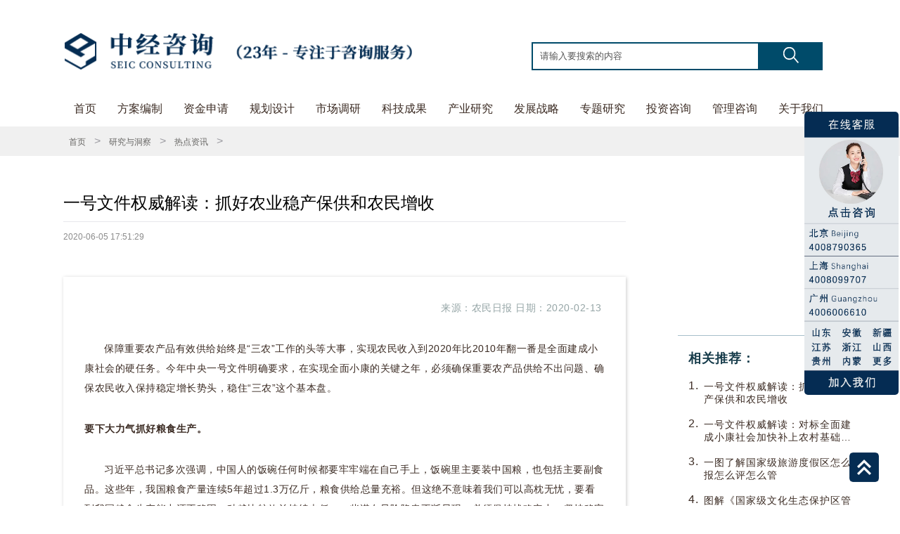

--- FILE ---
content_type: text/html
request_url: http://www.cmrn.com.cn/yanjiu/zixun/2020/0605/10.html
body_size: 8326
content:
<!DOCTYPE html>
<html lang="en">
<head>
  <meta charset="UTF-8">
  <meta name="viewport" content="width=device-width, initial-scale=1.0">
	<title>一号文件权威解读：抓好农业稳产保供和农民增收热点资讯 - 中经咨询-20年的专注-为您提供专业的决策依据和方案</title>
	<meta name="keywords" content="农业,抓好,解读,权威,一号文件">
	<meta name="description" content="来源：农民日报 日期：2020-02-13保障重要农产品有效供给始终是三农工作的头等大事，实现农民收入到2020年比2010年翻一番是全面建成小康社   ">
  <!-- 导入初始化样式 -->
  <link rel="stylesheet" href="/style/css/base.css">
  <!-- 导入字体图标 -->
  <link rel="stylesheet" href="/style/font/font-text/iconfont.css">
  <!-- 导入轮播样式 -->
  <link rel="stylesheet" href="/style/css/swiper.min.css">
  <!-- 导入动画样式 -->
  <link rel="stylesheet" href="/style/css/animate.min.css">
  <!-- 导入公共样式 -->
  <link rel="stylesheet" href="/style/css/public.css">
   <!-- 导入样式 -->
   <link rel="stylesheet" href="/style/css/style.css">
  <!-- 导入jq -->
  <script src="/style/js/jquery.min.js"></script>
  <!-- 导入轮播js -->
  <script src="/style/js/swiper-3.3.1.jquery.min.js"></script>
  <!-- 导入动画js -->
  <script src="/style/js/wow.min.js"></script>
  <!-- 导入js -->
  <script src="/style/js/style.js"></script>
</head>
<body>
  <!-- 顶部 -->
<header>
	<div class='header w'>
		<div class="top">
			<a href='/' class='logo'></a>
			<!--
			<h3>（20年-专注于咨询服务）</h3>
			-->
			<form class="search" action="/search/" method="get" >
				<input type="text" name="q" id="q" onfocus="if (value =='请输入要搜索的内容'){value =''}" onBlur="if (value ==''){value='请输入要搜索的内容'}" value="请输入要搜索的内容" />
				<button type="image"><img src="/style/images/search.png"></button>
				
			</form>
			
		</div>
		<ul class='clearfix'>			
		
													<li><a href="http://www.cmrn.com.cn/" title="网站首页">首页</a></li>
																	<li>
										<a href="http://www.cmrn.com.cn/fangan/" title="方案编制" target="_blank">方案编制</a>
																															<div class='clearfix kj-nav kj-nav-41' style='display: none;'>

																						<dl>
											<dd><a href="http://www.cmrn.com.cn/fangan/kybg/" title="可行性研究报告" target="_blank">可行性研究报告</a></dd>
											</dl>
																						<dl>
											<dd><a href="http://www.cmrn.com.cn/fangan/zjsq/" title="资金申请报告" target="_blank">资金申请报告</a></dd>
											</dl>
																						<dl>
											<dd><a href="http://www.cmrn.com.cn/fangan/xmlx/" title="项目立项报告" target="_blank">项目立项报告</a></dd>
											</dl>
																						<dl>
											<dd><a href="http://www.cmrn.com.cn/fangan/xmsq/" title="项目申请报告" target="_blank">项目申请报告</a></dd>
											</dl>
																						<dl>
											<dd><a href="http://www.cmrn.com.cn/fangan/xmjys/" title="项目建议书" target="_blank">项目建议书</a></dd>
											</dl>
																						<dl>
											<dd><a href="http://www.cmrn.com.cn/fangan/xmss/" title="项目实施方案" target="_blank">项目实施方案</a></dd>
											</dl>
																						<dl>
											<dd><a href="http://www.cmrn.com.cn/fangan/jnpg/" title="节能评估报告" target="_blank">节能评估报告</a></dd>
											</dl>
																						<dl>
											<dd><a href="http://www.cmrn.com.cn/fangan/wpbg/" title="稳评报告" target="_blank">稳评报告</a></dd>
											</dl>
																						<dl>
											<dd><a href="http://www.cmrn.com.cn/fangan/syjhs/" title="商业计划书" target="_blank">商业计划书</a></dd>
											</dl>
																						<dl>
											<dd><a href="http://www.cmrn.com.cn/fangan/lydc/" title="林业调查规划设计" target="_blank">林业调查规划设计</a></dd>
											</dl>
																						<dl>
											<dd><a href="http://www.cmrn.com.cn/fangan/stbc/" title="水土保持方案" target="_blank">水土保持方案</a></dd>
											</dl>
																						<dl>
											<dd><a href="http://www.cmrn.com.cn/fangan/cwsj/" title="财务审计报告" target="_blank">财务审计报告</a></dd>
											</dl>
																						<dl>
											<dd><a href="http://www.cmrn.com.cn/fangan/zcpg/" title="资产评估报告" target="_blank">资产评估报告</a></dd>
											</dl>
																						<dl>
											<dd><a href="http://www.cmrn.com.cn/fangan/jzdc/" title="尽职调查报告" target="_blank">尽职调查报告</a></dd>
											</dl>
																						<dl>
											<dd><a href="http://www.cmrn.com.cn/fangan/jtpj/" title="交通影响评价" target="_blank">交通影响评价</a></dd>
											</dl>
																						<dl>
											<dd><a href="http://www.cmrn.com.cn/fangan/hjpj/" title="环境影响评价" target="_blank">环境影响评价</a></dd>
											</dl>
																						<dl>
											<dd><a href="http://www.cmrn.com.cn/fangan/aqpj/" title="安全评价报告" target="_blank">安全评价报告</a></dd>
											</dl>
																						<dl>
											<dd><a href="http://www.cmrn.com.cn/fangan/jwfxpg/" title="境外投资风险评估" target="_blank">境外投资风险评估</a></dd>
											</dl>
											
											</div>
																														</li>
																	<li>
										<a href="http://www.cmrn.com.cn/zijin/" title="资金申请" target="_blank">资金申请</a>
																															<div class='clearfix kj-nav kj-nav-50' style='display: none;'>

																						<dl>
											<dd><a href="http://www.cmrn.com.cn/zijin/ny/" title="农业资金申请" target="_blank">农业资金申请</a></dd>
											</dl>
																						<dl>
											<dd><a href="http://www.cmrn.com.cn/zijin/ly/" title="发改委资金申请" target="_blank">发改委资金申请</a></dd>
											</dl>
																						<dl>
											<dd><a href="http://www.cmrn.com.cn/zijin/gx/" title="工信资金申请" target="_blank">工信资金申请</a></dd>
											</dl>
																						<dl>
											<dd><a href="http://www.cmrn.com.cn/zijin/kj/" title="科技资金申请" target="_blank">科技资金申请</a></dd>
											</dl>
																						<dl>
											<dd><a href="http://www.cmrn.com.cn/zijin/whcy/" title="文化旅游资金申请" target="_blank">文化旅游资金申请</a></dd>
											</dl>
																						<dl>
											<dd><a href="http://www.cmrn.com.cn/zijin/gbw/" title="国标委资金申请" target="_blank">国标委资金申请</a></dd>
											</dl>
																						<dl>
											<dd><a href="http://www.cmrn.com.cn/zijin/czb/" title="财政部门资金申请" target="_blank">财政部门资金申请</a></dd>
											</dl>
																						<dl>
											<dd><a href="http://www.cmrn.com.cn/zijin/zrkx/" title="自然科学基金申请" target="_blank">自然科学基金申请</a></dd>
											</dl>
																						<dl>
											<dd><a href="http://www.cmrn.com.cn/zijin/sthj/" title="生态环境资金申请" target="_blank">生态环境资金申请</a></dd>
											</dl>
																						<dl>
											<dd><a href="http://www.cmrn.com.cn/zijin/lycy/" title="林业和草原资金申请" target="_blank">林业和草原资金申请</a></dd>
											</dl>
											
											</div>
																														</li>
																	<li>
										<a href="http://www.cmrn.com.cn/ghsj/" title="规划设计" target="_blank">规划设计</a>
																															<div class='clearfix kj-nav kj-nav-139' style='display: none;'>

																						<dl>
											<dd><a href="http://www.cmrn.com.cn/ghsj/145gh/" title="十四五规划" target="_blank">十四五规划</a></dd>
											</dl>
																						<dl>
											<dd><a href="http://www.cmrn.com.cn/ghsj/xczxgh/" title="乡村振兴规划" target="_blank">乡村振兴规划</a></dd>
											</dl>
																						<dl>
											<dd><a href="http://www.cmrn.com.cn/ghsj/chanyeguihua/" title="产业规划" target="_blank">产业规划</a></dd>
											</dl>
																						<dl>
											<dd><a href="http://www.cmrn.com.cn/ghsj/yqgh/" title="园区规划" target="_blank">园区规划</a></dd>
											</dl>
																						<dl>
											<dd><a href="http://www.cmrn.com.cn/ghsj/tyzhtgh/" title="田园综合体规划" target="_blank">田园综合体规划</a></dd>
											</dl>
																						<dl>
											<dd><a href="http://www.cmrn.com.cn/ghsj/tsxzgh/" title="特色小镇规划" target="_blank">特色小镇规划</a></dd>
											</dl>
																						<dl>
											<dd><a href="http://www.cmrn.com.cn/ghsj/whlygh/" title="文化旅游" target="_blank">文化旅游</a></dd>
											</dl>
																						<dl>
											<dd><a href="http://www.cmrn.com.cn/ghsj/jgsjgh/" title="景观设计" target="_blank">景观设计</a></dd>
											</dl>
																						<dl>
											<dd><a href="http://www.cmrn.com.cn/ghsj/xygh/" title="县（区）域规划" target="_blank">县（区）域规划</a></dd>
											</dl>
																						<dl>
											<dd><a href="http://www.cmrn.com.cn/xcly/" title="乡村旅游" target="_blank">乡村旅游</a></dd>
											</dl>
																						<dl>
											<dd><a href="http://www.cmrn.com.cn/gtkj/" title="国土空间规划" target="_blank">国土空间规划</a></dd>
											</dl>
																						<dl>
											<dd><a href="http://www.cmrn.com.cn/wlzht/" title="文旅综合体" target="_blank">文旅综合体</a></dd>
											</dl>
											
											</div>
																														</li>
																	<li>
										<a href="http://www.cmrn.com.cn/scdy/" title="市场调研" target="_blank">市场调研</a>
																															<div class='clearfix kj-nav kj-nav-61' style='display: none;'>

																						<dl>
											<dd><a href="http://www.cmrn.com.cn/scdy/xfdy/" title="消费者/用户调研" target="_blank">消费者/用户调研</a></dd>
											</dl>
																						<dl>
											<dd><a href="http://www.cmrn.com.cn/scdy/qydy/" title="企业/公司调研" target="_blank">企业/公司调研</a></dd>
											</dl>
																						<dl>
											<dd><a href="http://www.cmrn.com.cn/scdy/cpdy/" title="产品调研" target="_blank">产品调研</a></dd>
											</dl>
																						<dl>
											<dd><a href="http://www.cmrn.com.cn/scdy/scjr/" title="市场进入调研" target="_blank">市场进入调研</a></dd>
											</dl>
																						<dl>
											<dd><a href="http://www.cmrn.com.cn/scdy/gcft/" title="高层访谈" target="_blank">高层访谈</a></dd>
											</dl>
																						<dl>
											<dd><a href="http://www.cmrn.com.cn/scdy/zjft/" title="专家访谈" target="_blank">专家访谈</a></dd>
											</dl>
																						<dl>
											<dd><a href="http://www.cmrn.com.cn/scdy/jzdc/" title="尽职调查" target="_blank">尽职调查</a></dd>
											</dl>
																						<dl>
											<dd><a href="http://www.cmrn.com.cn/scdy/schy/" title="行业调研" target="_blank">行业调研</a></dd>
											</dl>
																						<dl>
											<dd><a href="http://www.cmrn.com.cn/scdy/ghqqdy/" title="规划前期调研" target="_blank">规划前期调研</a></dd>
											</dl>
																						<dl>
											<dd><a href="http://www.cmrn.com.cn/scdy/qyzxdy/" title="企业资信调研" target="_blank">企业资信调研</a></dd>
											</dl>
																						<dl>
											<dd><a href="http://www.cmrn.com.cn/scdy/sczyl/" title="市场占有率" target="_blank">市场占有率</a></dd>
											</dl>
																						<dl>
											<dd><a href="http://www.cmrn.com.cn/scdy/jzds/" title="竞争对手调研" target="_blank">竞争对手调研</a></dd>
											</dl>
											
											</div>
																														</li>
																	<li>
										<a href="http://www.cmrn.com.cn/kjcg/" title="科技成果" target="_blank">科技成果</a>
																															<div class='clearfix kj-nav kj-nav-70' style='display: none;'>

																						<dl>
											<dd><a href="http://www.cmrn.com.cn/kjcg/shenbao/" title="科技成果申报" target="_blank">科技成果申报</a></dd>
											</dl>
																						<dl>
											<dd><a href="http://www.cmrn.com.cn/kjcg/pingjia/" title="科技成果评价" target="_blank">科技成果评价</a></dd>
											</dl>
																						<dl>
											<dd><a href="http://www.cmrn.com.cn/kjcg/zhuanhua/" title="科技成果转化" target="_blank">科技成果转化</a></dd>
											</dl>
																						<dl>
											<dd><a href="http://www.cmrn.com.cn/kjcg/rending/" title="高新技术企业认定" target="_blank">高新技术企业认定</a></dd>
											</dl>
																						<dl>
											<dd><a href="http://www.cmrn.com.cn/kjcg/gyjs/" title="工艺技术评价" target="_blank">工艺技术评价</a></dd>
											</dl>
																						<dl>
											<dd><a href="http://www.cmrn.com.cn/kjcg/scsb/" title="生产设备评价" target="_blank">生产设备评价</a></dd>
											</dl>
											
											</div>
																														</li>
																	<li>
										<a href="http://www.cmrn.com.cn/scyj/" title="产业研究" target="_blank">产业研究</a>
																															<div class='clearfix kj-nav kj-nav-77' style='display: none;'>

																						<dl>
											<dd><a href="http://www.cmrn.com.cn/scyj/hyyj/" title="行业研究" target="_blank">行业研究</a></dd>
											</dl>
																						<dl>
											<dd><a href="http://www.cmrn.com.cn/scyj/cyyj/" title="市场分析" target="_blank">市场分析</a></dd>
											</dl>
																						<dl>
											<dd><a href="http://www.cmrn.com.cn/scyj/scdc/" title="市场调查" target="_blank">市场调查</a></dd>
											</dl>
																						<dl>
											<dd><a href="http://www.cmrn.com.cn/scyj/jgjc/" title="价格监测" target="_blank">价格监测</a></dd>
											</dl>
																						<dl>
											<dd><a href="http://www.cmrn.com.cn/scyj/ywbg/" title="英文报告" target="_blank">英文报告</a></dd>
											</dl>
																						<dl>
											<dd><a href="http://www.cmrn.com.cn/scyj/jckfx/" title="进出口分析" target="_blank">进出口分析</a></dd>
											</dl>
											
											</div>
																														</li>
																	<li>
										<a href="http://www.cmrn.com.cn/fzzl/" title="发展战略" target="_blank">发展战略</a>
																															<div class='clearfix kj-nav kj-nav-84' style='display: none;'>

																						<dl>
											<dd><a href="http://www.cmrn.com.cn/fzzl/xczx/" title="乡村振兴" target="_blank">乡村振兴</a></dd>
											</dl>
																						<dl>
											<dd><a href="http://www.cmrn.com.cn/fzzl/ydyl/" title="一带一路" target="_blank">一带一路</a></dd>
											</dl>
																						<dl>
											<dd><a href="http://www.cmrn.com.cn/fzzl/scrh/" title="三产融合" target="_blank">三产融合</a></dd>
											</dl>
																						<dl>
											<dd><a href="http://www.cmrn.com.cn/fzzl/cyqz/" title="产业强镇" target="_blank">产业强镇</a></dd>
											</dl>
																						<dl>
											<dd><a href="http://www.cmrn.com.cn/fzzl/tsxz/" title="特色小镇" target="_blank">特色小镇</a></dd>
											</dl>
																						<dl>
											<dd><a href="http://www.cmrn.com.cn/fzzl/tyzht/" title="田园综合体" target="_blank">田园综合体</a></dd>
											</dl>
																						<dl>
											<dd><a href="http://www.cmrn.com.cn/fzzl/tzh/" title="碳中和" target="_blank">碳中和</a></dd>
											</dl>
																						<dl>
											<dd><a href="http://www.cmrn.com.cn/fzzl/lszz/" title="绿色制造" target="_blank">绿色制造</a></dd>
											</dl>
											
											</div>
																														</li>
																	<li>
										<a href="http://www.cmrn.com.cn/ztyj/" title="专题研究" target="_blank">专题研究</a>
																															<div class='clearfix kj-nav kj-nav-93' style='display: none;'>

																						<dl>
											<dd><a href="http://zhuanxiangzhai.cmrn.com.cn" title="专项债券" target="_blank">专项债券</a></dd>
											</dl>
																						<dl>
											<dd><a href="http://www.cmrn.com.cn/ztyj/EOD/" title="EOD模式" target="_blank">EOD模式</a></dd>
											</dl>
																						<dl>
											<dd><a href="http://ppp.cmrn.com.cn/" title="PPP项目" target="_blank">PPP项目</a></dd>
											</dl>
																						<dl>
											<dd><a href="http://qkl.cmrn.com.cn/" title="区块链" target="_blank">区块链</a></dd>
											</dl>
																						<dl>
											<dd><a href="http://www.cmrn.com.cn/ztyj/zjtx/" title="专精特新" target="_blank">专精特新</a></dd>
											</dl>
																						<dl>
											<dd><a href="http://www.cmrn.com.cn/ztyj/xjr/" title="国家小巨人" target="_blank">国家小巨人</a></dd>
											</dl>
																						<dl>
											<dd><a href="http://www.cmrn.com.cn/ztyj/xjj/" title="新基建" target="_blank">新基建</a></dd>
											</dl>
																						<dl>
											<dd><a href="http://www.cmrn.com.cn/ztyj/xny/" title="新能源" target="_blank">新能源</a></dd>
											</dl>
																						<dl>
											<dd><a href="http://www.cmrn.com.cn/ztyj/tpf/" title="碳排放" target="_blank">碳排放</a></dd>
											</dl>
																						<dl>
											<dd><a href="http://www.cmrn.com.cn/ztyj/djk/" title="大健康" target="_blank">大健康</a></dd>
											</dl>
																						<dl>
											<dd><a href="http://www.cmrn.com.cn/ztyj/jkcy/" title="康养产业" target="_blank">康养产业</a></dd>
											</dl>
																						<dl>
											<dd><a href="http://www.cmrn.com.cn/ztyj/xdny/" title="现代农业" target="_blank">现代农业</a></dd>
											</dl>
																						<dl>
											<dd><a href="http://www.cmrn.com.cn/ztyj/kjds/" title="跨境电商" target="_blank">跨境电商</a></dd>
											</dl>
																						<dl>
											<dd><a href="http://www.cmrn.com.cn/ztyj/wlys/" title="物流运输" target="_blank">物流运输</a></dd>
											</dl>
																						<dl>
											<dd><a href="http://www.cmrn.com.cn/ztyj/znzz/" title="智能制造" target="_blank">智能制造</a></dd>
											</dl>
																						<dl>
											<dd><a href="http://www.cmrn.com.cn/ztyj/jnhb/" title="节能环保" target="_blank">节能环保</a></dd>
											</dl>
											
											</div>
																														</li>
																	<li>
										<a href="http://www.cmrn.com.cn/tzzx/" title="投资咨询" target="_blank">投资咨询</a>
																															<div class='clearfix kj-nav kj-nav-105' style='display: none;'>

																						<dl>
											<dd><a href="http://www.cmrn.com.cn/tzzx/gqrz/" title="股权融资" target="_blank">股权融资</a></dd>
											</dl>
																						<dl>
											<dd><a href="http://www.cmrn.com.cn/tzzx/jwtz/" title="境外投资" target="_blank">境外投资</a></dd>
											</dl>
																						<dl>
											<dd><a href="http://www.cmrn.com.cn/tzzx/bgcz/" title="并购重组" target="_blank">并购重组</a></dd>
											</dl>
																						<dl>
											<dd><a href="http://www.cmrn.com.cn/tzzx/qyhg/" title="企业混改" target="_blank">企业混改</a></dd>
											</dl>
																						<dl>
											<dd><a href="http://www.cmrn.com.cn/tzzx/syjhs/" title="商业计划书" target="_blank">商业计划书</a></dd>
											</dl>
																						<dl>
											<dd><a href="http://www.cmrn.com.cn/tzzx/zbcg/" title="招标采购" target="_blank">招标采购</a></dd>
											</dl>
																						<dl>
											<dd><a href="http://www.cmrn.com.cn/tzzx/cfgl/" title="财富管理" target="_blank">财富管理</a></dd>
											</dl>
																						<dl>
											<dd><a href="http://www.cmrn.com.cn/tzzx/cwsj/" title="财务审计" target="_blank">财务审计</a></dd>
											</dl>
																						<dl>
											<dd><a href="http://www.cmrn.com.cn/tzzx/qyrz/" title="企业融资" target="_blank">企业融资</a></dd>
											</dl>
																						<dl>
											<dd><a href="http://www.cmrn.com.cn/tzzx/zcpg/" title="资产评估" target="_blank">资产评估</a></dd>
											</dl>
																						<dl>
											<dd><a href="http://www.cmrn.com.cn/tzzx/jnss/" title="境内上市" target="_blank">境内上市</a></dd>
											</dl>
																						<dl>
											<dd><a href="http://www.cmrn.com.cn/tzzx/jkss/" title="借壳上市" target="_blank">借壳上市</a></dd>
											</dl>
																						<dl>
											<dd><a href="http://www.cmrn.com.cn/tzzx/jwss/" title="境外上市" target="_blank">境外上市</a></dd>
											</dl>
																						<dl>
											<dd><a href="http://www.cmrn.com.cn/tzzx/IPO-ss/" title="IPO 上市" target="_blank">IPO 上市</a></dd>
											</dl>
											
											</div>
																														</li>
																	<li>
										<a href="http://www.cmrn.com.cn/glzx/" title="管理咨询" target="_blank">管理咨询</a>
																															<div class='clearfix kj-nav kj-nav-116' style='display: none;'>

																						<dl>
											<dd><a href="http://www.cmrn.com.cn/glzx/gqyzf/" title="国企改革与政府咨询" target="_blank">国企改革与政府咨询</a></dd>
											</dl>
																						<dl>
											<dd><a href="http://www.cmrn.com.cn/glzx/zzlcgk/" title="组织&流程&管控" target="_blank">组织&流程&管控</a></dd>
											</dl>
																						<dl>
											<dd><a href="http://www.cmrn.com.cn/glzx/rlzy/" title="人力资源管理" target="_blank">人力资源管理</a></dd>
											</dl>
																						<dl>
											<dd><a href="http://www.cmrn.com.cn/glzx/qywh/" title="企业文化" target="_blank">企业文化</a></dd>
											</dl>
																						<dl>
											<dd><a href="http://www.cmrn.com.cn/glzx/ppyx/" title="品牌营销" target="_blank">品牌营销</a></dd>
											</dl>
																						<dl>
											<dd><a href="http://www.cmrn.com.cn/glzx/szxxh/" title="数字（信息）化转型" target="_blank">数字（信息）化转型</a></dd>
											</dl>
																						<dl>
											<dd><a href="http://www.cmrn.com.cn/glzx/gyl/" title="供应链" target="_blank">供应链</a></dd>
											</dl>
																						<dl>
											<dd><a href="http://www.cmrn.com.cn/glzx/cwgl/" title="财务管理" target="_blank">财务管理</a></dd>
											</dl>
																						<dl>
											<dd><a href="http://www.cmrn.com.cn/glzx/fxgl/" title="风险管理与内控咨询" target="_blank">风险管理与内控咨询</a></dd>
											</dl>
																						<dl>
											<dd><a href="http://www.cmrn.com.cn/glzx/gqjl/" title="股权激励" target="_blank">股权激励</a></dd>
											</dl>
																						<dl>
											<dd><a href="http://www.cmrn.com.cn/glzx/zlzx/" title="战略咨询" target="_blank">战略咨询</a></dd>
											</dl>
											
											</div>
																														</li>
																	<li>
										<a href="http://www.cmrn.com.cn/aboutus/" title="关于我们" target="_blank">关于我们</a>
																																							</li>
																				

		</ul>
	</div>
</header>
<!-- 移动端导航 -->

<div class='mob-nav' style='display: none;'>
	<a href='/' class='fl'><img src='/style/imgs/logo.png' alt='中经规划'></a>
	<img src='/style/imgs/menu.png' alt='菜单' class='fr'>
	<ul style='display: none;'>
		
	<li><a href="http://www.cmrn.com.cn/" title="网站首页">首页</a></li>
					<li>
					<a>方案编制<img src='/style/imgs/mob-down.png' alt='中经规划'></a>
																		<div>
										<a href="http://www.cmrn.com.cn/fangan/kybg/" title="可行性研究报告" target="_blank">可行性研究报告</a>
										<a href="http://www.cmrn.com.cn/fangan/zjsq/" title="资金申请报告" target="_blank">资金申请报告</a>
										<a href="http://www.cmrn.com.cn/fangan/xmlx/" title="项目立项报告" target="_blank">项目立项报告</a>
										<a href="http://www.cmrn.com.cn/fangan/xmsq/" title="项目申请报告" target="_blank">项目申请报告</a>
										<a href="http://www.cmrn.com.cn/fangan/xmjys/" title="项目建议书" target="_blank">项目建议书</a>
										<a href="http://www.cmrn.com.cn/fangan/xmss/" title="项目实施方案" target="_blank">项目实施方案</a>
										<a href="http://www.cmrn.com.cn/fangan/jnpg/" title="节能评估报告" target="_blank">节能评估报告</a>
										<a href="http://www.cmrn.com.cn/fangan/wpbg/" title="稳评报告" target="_blank">稳评报告</a>
										<a href="http://www.cmrn.com.cn/fangan/syjhs/" title="商业计划书" target="_blank">商业计划书</a>
										<a href="http://www.cmrn.com.cn/fangan/lydc/" title="林业调查规划设计" target="_blank">林业调查规划设计</a>
										<a href="http://www.cmrn.com.cn/fangan/stbc/" title="水土保持方案" target="_blank">水土保持方案</a>
										<a href="http://www.cmrn.com.cn/fangan/cwsj/" title="财务审计报告" target="_blank">财务审计报告</a>
										<a href="http://www.cmrn.com.cn/fangan/zcpg/" title="资产评估报告" target="_blank">资产评估报告</a>
										<a href="http://www.cmrn.com.cn/fangan/jzdc/" title="尽职调查报告" target="_blank">尽职调查报告</a>
										<a href="http://www.cmrn.com.cn/fangan/jtpj/" title="交通影响评价" target="_blank">交通影响评价</a>
										<a href="http://www.cmrn.com.cn/fangan/hjpj/" title="环境影响评价" target="_blank">环境影响评价</a>
										<a href="http://www.cmrn.com.cn/fangan/aqpj/" title="安全评价报告" target="_blank">安全评价报告</a>
										<a href="http://www.cmrn.com.cn/fangan/jwfxpg/" title="境外投资风险评估" target="_blank">境外投资风险评估</a>
										</div>
												</li>
					<li>
					<a>资金申请<img src='/style/imgs/mob-down.png' alt='中经规划'></a>
																		<div>
										<a href="http://www.cmrn.com.cn/zijin/ny/" title="农业资金申请" target="_blank">农业资金申请</a>
										<a href="http://www.cmrn.com.cn/zijin/ly/" title="发改委资金申请" target="_blank">发改委资金申请</a>
										<a href="http://www.cmrn.com.cn/zijin/gx/" title="工信资金申请" target="_blank">工信资金申请</a>
										<a href="http://www.cmrn.com.cn/zijin/kj/" title="科技资金申请" target="_blank">科技资金申请</a>
										<a href="http://www.cmrn.com.cn/zijin/whcy/" title="文化旅游资金申请" target="_blank">文化旅游资金申请</a>
										<a href="http://www.cmrn.com.cn/zijin/gbw/" title="国标委资金申请" target="_blank">国标委资金申请</a>
										<a href="http://www.cmrn.com.cn/zijin/czb/" title="财政部门资金申请" target="_blank">财政部门资金申请</a>
										<a href="http://www.cmrn.com.cn/zijin/zrkx/" title="自然科学基金申请" target="_blank">自然科学基金申请</a>
										<a href="http://www.cmrn.com.cn/zijin/sthj/" title="生态环境资金申请" target="_blank">生态环境资金申请</a>
										<a href="http://www.cmrn.com.cn/zijin/lycy/" title="林业和草原资金申请" target="_blank">林业和草原资金申请</a>
										</div>
												</li>
					<li>
					<a>规划设计<img src='/style/imgs/mob-down.png' alt='中经规划'></a>
																		<div>
										<a href="http://www.cmrn.com.cn/ghsj/145gh/" title="十四五规划" target="_blank">十四五规划</a>
										<a href="http://www.cmrn.com.cn/ghsj/xczxgh/" title="乡村振兴规划" target="_blank">乡村振兴规划</a>
										<a href="http://www.cmrn.com.cn/ghsj/chanyeguihua/" title="产业规划" target="_blank">产业规划</a>
										<a href="http://www.cmrn.com.cn/ghsj/yqgh/" title="园区规划" target="_blank">园区规划</a>
										<a href="http://www.cmrn.com.cn/ghsj/tyzhtgh/" title="田园综合体规划" target="_blank">田园综合体规划</a>
										<a href="http://www.cmrn.com.cn/ghsj/tsxzgh/" title="特色小镇规划" target="_blank">特色小镇规划</a>
										<a href="http://www.cmrn.com.cn/ghsj/whlygh/" title="文化旅游" target="_blank">文化旅游</a>
										<a href="http://www.cmrn.com.cn/ghsj/jgsjgh/" title="景观设计" target="_blank">景观设计</a>
										<a href="http://www.cmrn.com.cn/ghsj/xygh/" title="县（区）域规划" target="_blank">县（区）域规划</a>
										<a href="http://www.cmrn.com.cn/xcly/" title="乡村旅游" target="_blank">乡村旅游</a>
										<a href="http://www.cmrn.com.cn/gtkj/" title="国土空间规划" target="_blank">国土空间规划</a>
										<a href="http://www.cmrn.com.cn/wlzht/" title="文旅综合体" target="_blank">文旅综合体</a>
										</div>
												</li>
					<li>
					<a>市场调研<img src='/style/imgs/mob-down.png' alt='中经规划'></a>
																		<div>
										<a href="http://www.cmrn.com.cn/scdy/xfdy/" title="消费者/用户调研" target="_blank">消费者/用户调研</a>
										<a href="http://www.cmrn.com.cn/scdy/qydy/" title="企业/公司调研" target="_blank">企业/公司调研</a>
										<a href="http://www.cmrn.com.cn/scdy/cpdy/" title="产品调研" target="_blank">产品调研</a>
										<a href="http://www.cmrn.com.cn/scdy/scjr/" title="市场进入调研" target="_blank">市场进入调研</a>
										<a href="http://www.cmrn.com.cn/scdy/gcft/" title="高层访谈" target="_blank">高层访谈</a>
										<a href="http://www.cmrn.com.cn/scdy/zjft/" title="专家访谈" target="_blank">专家访谈</a>
										<a href="http://www.cmrn.com.cn/scdy/jzdc/" title="尽职调查" target="_blank">尽职调查</a>
										<a href="http://www.cmrn.com.cn/scdy/schy/" title="行业调研" target="_blank">行业调研</a>
										<a href="http://www.cmrn.com.cn/scdy/ghqqdy/" title="规划前期调研" target="_blank">规划前期调研</a>
										<a href="http://www.cmrn.com.cn/scdy/qyzxdy/" title="企业资信调研" target="_blank">企业资信调研</a>
										<a href="http://www.cmrn.com.cn/scdy/sczyl/" title="市场占有率" target="_blank">市场占有率</a>
										<a href="http://www.cmrn.com.cn/scdy/jzds/" title="竞争对手调研" target="_blank">竞争对手调研</a>
										</div>
												</li>
					<li>
					<a>科技成果<img src='/style/imgs/mob-down.png' alt='中经规划'></a>
																		<div>
										<a href="http://www.cmrn.com.cn/kjcg/shenbao/" title="科技成果申报" target="_blank">科技成果申报</a>
										<a href="http://www.cmrn.com.cn/kjcg/pingjia/" title="科技成果评价" target="_blank">科技成果评价</a>
										<a href="http://www.cmrn.com.cn/kjcg/zhuanhua/" title="科技成果转化" target="_blank">科技成果转化</a>
										<a href="http://www.cmrn.com.cn/kjcg/rending/" title="高新技术企业认定" target="_blank">高新技术企业认定</a>
										<a href="http://www.cmrn.com.cn/kjcg/gyjs/" title="工艺技术评价" target="_blank">工艺技术评价</a>
										<a href="http://www.cmrn.com.cn/kjcg/scsb/" title="生产设备评价" target="_blank">生产设备评价</a>
										</div>
												</li>
					<li>
					<a>产业研究<img src='/style/imgs/mob-down.png' alt='中经规划'></a>
																		<div>
										<a href="http://www.cmrn.com.cn/scyj/hyyj/" title="行业研究" target="_blank">行业研究</a>
										<a href="http://www.cmrn.com.cn/scyj/cyyj/" title="市场分析" target="_blank">市场分析</a>
										<a href="http://www.cmrn.com.cn/scyj/scdc/" title="市场调查" target="_blank">市场调查</a>
										<a href="http://www.cmrn.com.cn/scyj/jgjc/" title="价格监测" target="_blank">价格监测</a>
										<a href="http://www.cmrn.com.cn/scyj/ywbg/" title="英文报告" target="_blank">英文报告</a>
										<a href="http://www.cmrn.com.cn/scyj/jckfx/" title="进出口分析" target="_blank">进出口分析</a>
										</div>
												</li>
					<li>
					<a>发展战略<img src='/style/imgs/mob-down.png' alt='中经规划'></a>
																		<div>
										<a href="http://www.cmrn.com.cn/fzzl/xczx/" title="乡村振兴" target="_blank">乡村振兴</a>
										<a href="http://www.cmrn.com.cn/fzzl/ydyl/" title="一带一路" target="_blank">一带一路</a>
										<a href="http://www.cmrn.com.cn/fzzl/scrh/" title="三产融合" target="_blank">三产融合</a>
										<a href="http://www.cmrn.com.cn/fzzl/cyqz/" title="产业强镇" target="_blank">产业强镇</a>
										<a href="http://www.cmrn.com.cn/fzzl/tsxz/" title="特色小镇" target="_blank">特色小镇</a>
										<a href="http://www.cmrn.com.cn/fzzl/tyzht/" title="田园综合体" target="_blank">田园综合体</a>
										<a href="http://www.cmrn.com.cn/fzzl/tzh/" title="碳中和" target="_blank">碳中和</a>
										<a href="http://www.cmrn.com.cn/fzzl/lszz/" title="绿色制造" target="_blank">绿色制造</a>
										</div>
												</li>
					<li>
					<a>专题研究<img src='/style/imgs/mob-down.png' alt='中经规划'></a>
																		<div>
										<a href="http://zhuanxiangzhai.cmrn.com.cn" title="专项债券" target="_blank">专项债券</a>
										<a href="http://www.cmrn.com.cn/ztyj/EOD/" title="EOD模式" target="_blank">EOD模式</a>
										<a href="http://ppp.cmrn.com.cn/" title="PPP项目" target="_blank">PPP项目</a>
										<a href="http://qkl.cmrn.com.cn/" title="区块链" target="_blank">区块链</a>
										<a href="http://www.cmrn.com.cn/ztyj/zjtx/" title="专精特新" target="_blank">专精特新</a>
										<a href="http://www.cmrn.com.cn/ztyj/xjr/" title="国家小巨人" target="_blank">国家小巨人</a>
										<a href="http://www.cmrn.com.cn/ztyj/xjj/" title="新基建" target="_blank">新基建</a>
										<a href="http://www.cmrn.com.cn/ztyj/xny/" title="新能源" target="_blank">新能源</a>
										<a href="http://www.cmrn.com.cn/ztyj/tpf/" title="碳排放" target="_blank">碳排放</a>
										<a href="http://www.cmrn.com.cn/ztyj/djk/" title="大健康" target="_blank">大健康</a>
										<a href="http://www.cmrn.com.cn/ztyj/jkcy/" title="康养产业" target="_blank">康养产业</a>
										<a href="http://www.cmrn.com.cn/ztyj/xdny/" title="现代农业" target="_blank">现代农业</a>
										<a href="http://www.cmrn.com.cn/ztyj/kjds/" title="跨境电商" target="_blank">跨境电商</a>
										<a href="http://www.cmrn.com.cn/ztyj/wlys/" title="物流运输" target="_blank">物流运输</a>
										<a href="http://www.cmrn.com.cn/ztyj/znzz/" title="智能制造" target="_blank">智能制造</a>
										<a href="http://www.cmrn.com.cn/ztyj/jnhb/" title="节能环保" target="_blank">节能环保</a>
										</div>
												</li>
					<li>
					<a>投资咨询<img src='/style/imgs/mob-down.png' alt='中经规划'></a>
																		<div>
										<a href="http://www.cmrn.com.cn/tzzx/gqrz/" title="股权融资" target="_blank">股权融资</a>
										<a href="http://www.cmrn.com.cn/tzzx/jwtz/" title="境外投资" target="_blank">境外投资</a>
										<a href="http://www.cmrn.com.cn/tzzx/bgcz/" title="并购重组" target="_blank">并购重组</a>
										<a href="http://www.cmrn.com.cn/tzzx/qyhg/" title="企业混改" target="_blank">企业混改</a>
										<a href="http://www.cmrn.com.cn/tzzx/syjhs/" title="商业计划书" target="_blank">商业计划书</a>
										<a href="http://www.cmrn.com.cn/tzzx/zbcg/" title="招标采购" target="_blank">招标采购</a>
										<a href="http://www.cmrn.com.cn/tzzx/cfgl/" title="财富管理" target="_blank">财富管理</a>
										<a href="http://www.cmrn.com.cn/tzzx/cwsj/" title="财务审计" target="_blank">财务审计</a>
										<a href="http://www.cmrn.com.cn/tzzx/qyrz/" title="企业融资" target="_blank">企业融资</a>
										<a href="http://www.cmrn.com.cn/tzzx/zcpg/" title="资产评估" target="_blank">资产评估</a>
										<a href="http://www.cmrn.com.cn/tzzx/jnss/" title="境内上市" target="_blank">境内上市</a>
										<a href="http://www.cmrn.com.cn/tzzx/jkss/" title="借壳上市" target="_blank">借壳上市</a>
										<a href="http://www.cmrn.com.cn/tzzx/jwss/" title="境外上市" target="_blank">境外上市</a>
										<a href="http://www.cmrn.com.cn/tzzx/IPO-ss/" title="IPO 上市" target="_blank">IPO 上市</a>
										</div>
												</li>
					<li>
					<a>管理咨询<img src='/style/imgs/mob-down.png' alt='中经规划'></a>
																		<div>
										<a href="http://www.cmrn.com.cn/glzx/gqyzf/" title="国企改革与政府咨询" target="_blank">国企改革与政府咨询</a>
										<a href="http://www.cmrn.com.cn/glzx/zzlcgk/" title="组织&流程&管控" target="_blank">组织&流程&管控</a>
										<a href="http://www.cmrn.com.cn/glzx/rlzy/" title="人力资源管理" target="_blank">人力资源管理</a>
										<a href="http://www.cmrn.com.cn/glzx/qywh/" title="企业文化" target="_blank">企业文化</a>
										<a href="http://www.cmrn.com.cn/glzx/ppyx/" title="品牌营销" target="_blank">品牌营销</a>
										<a href="http://www.cmrn.com.cn/glzx/szxxh/" title="数字（信息）化转型" target="_blank">数字（信息）化转型</a>
										<a href="http://www.cmrn.com.cn/glzx/gyl/" title="供应链" target="_blank">供应链</a>
										<a href="http://www.cmrn.com.cn/glzx/cwgl/" title="财务管理" target="_blank">财务管理</a>
										<a href="http://www.cmrn.com.cn/glzx/fxgl/" title="风险管理与内控咨询" target="_blank">风险管理与内控咨询</a>
										<a href="http://www.cmrn.com.cn/glzx/gqjl/" title="股权激励" target="_blank">股权激励</a>
										<a href="http://www.cmrn.com.cn/glzx/zlzx/" title="战略咨询" target="_blank">战略咨询</a>
										</div>
												</li>
					<li>
										<a href="http://www.cmrn.com.cn/aboutus/" title="关于我们" target="_blank">关于我们</a>	
																				</li>
					<li>
					<a>成功案例<img src='/style/imgs/mob-down.png' alt='中经规划'></a>
																		<div>
										</div>
												</li>
		
	</ul>
</div>



  <!-- 面包屑导航 -->
  <div class="breadnav">
    <div class="w">
      <a href="/index.html">首页</a> > <a href="http://www.cmrn.com.cn/yanjiu/">研究与洞察</a> > <a href="http://www.cmrn.com.cn/yanjiu/zixun/">热点资讯</a> > 
    </div>
  </div>
  <!-- 文章正文 -->
  <section class="w textbox">
     <div class="textcontent">
           <h2>一号文件权威解读：抓好农业稳产保供和农民增收</h2>
           <div class="time">2020-06-05 17:51:29</div>
           <div class="text-b">
              <p style="text-indent: 2em; text-align: right;"><span style="color:#95a5a6;">来源：农民日报 日期：2020-02-13&nbsp;</span></p>
<p style="text-indent:2em;">保障重要农产品有效供给始终是&ldquo;三农&rdquo;工作的头等大事，实现农民收入到2020年比2010年翻一番是全面建成小康社会的硬任务。今年中央一号文件明确要求，在实现全面小康的关键之年，必须确保重要农产品供给不出问题、确保农民收入保持稳定增长势头，稳住&ldquo;三农&rdquo;这个基本盘。</p>
<p><strong>要下大力气抓好粮食生产。</strong></p>
<p style="text-indent:2em;">习近平总书记多次强调，中国人的饭碗任何时候都要牢牢端在自己手上，饭碗里主要装中国粮，也包括主要副食品。这些年，我国粮食产量连续5年超过1.3万亿斤，粮食供给总量充裕。但这绝不意味着我们可以高枕无忧，要看到我国粮食生产能力还不稳固，种粮比较效益持续走低，一些潜在风险隐患不断显现。必须保持战略定力，坚持稳字当头，着力稳政策、稳面积、稳产量。要强化粮食安全省长责任制考核，加大对产粮大县的奖励和支持力度，强化对地方的激励约束。要进一步完善农业补贴政策，稳定农民种粮基本收益，调动农民发展粮食生产的积极性。要落实好藏粮于地、藏粮于技战略，保质保量完成高标准农田建设任务，加大新农艺、新服务模式推广力度，促进粮食生产提质增效。</p>
<p><strong>要加快恢复生猪生产。</strong></p>
<p style="text-indent:2em;">猪粮安天下。针对2019年以来生猪生产和猪肉价格出现的波动，中央出台一系列稳价保供政策举措，推动生猪产能开始逐步恢复，但形势依然比较严峻。必须把生猪稳产保供作为重大政治任务，像抓粮食生产一样抓生猪生产，确保2020年年底前生猪产能基本恢复到正常年份水平。要全面落实省负总责和&ldquo;菜篮子&rdquo;市长负责制，强化县级责任，保障猪肉供给。要严格落实支持生猪生产的土地、金融、环保等政策举措，纠正随意扩大限养禁养区和搞&ldquo;无猪市&rdquo;&ldquo;无猪县&rdquo;问题。要坚持不懈抓好非洲猪瘟防控，加强动物防疫体系建设，落实防疫人员和经费保障，确保疫情不反弹。要坚定不移推进畜牧业转型升级和高质量发展，全面提高畜禽产品供应保障能力和水平。</p>
<p><strong>要稳定和拓宽农民增收渠道。</strong></p>
<p style="text-indent:2em;">小康不小康，关键看老乡。对于广大农民群众而言，和全国人民一道步入小康社会，最直观的感受还是来自实实在在的收入。这些年，在强农惠农富农政策支持下，农民人均可支配收入保持较快增长势头，增速持续超过GDP和城镇居民收入增速。但在经济下行压力增大的背景下，农民增收形势不容乐观，必须稳定现有渠道、拓宽增收途径。要发展富民乡村产业，支持各地立足资源优势打造各具特色的农业全产业链，加快建设各类产业园区基地，重点培育家庭农场、农民合作社等新型农业经营主体，继续调整优化农业结构，把依托农业农村资源发展的二三产业尽量留在农村，把农业产业链延伸的增收收益和就业创业机会尽量留给农民。要稳定农民工就业，加大援企稳岗工作力度，落实保障农民工工资支付条例，加大对拖欠农民工工资的整治力度，加强农民工职业技能培训，深入实施农村创新创业带头人培育行动，支持返乡农民工就业创业，不断提高农民的工资性收入。</p>
<p style="text-indent:2em;">抓好农业稳产保供和农民增收，必须坚持新发展理念，增强忧患意识，提高风险防控能力，牢牢掌握主动权，更好发挥&ldquo;三农&rdquo;对整个经济社会发展的压舱石作用。</p>              <div class="textbtm"> — 因为专注 所以专业  —</div>
           </div>
           <div class="pagechange">
              <span><a href="javascript:alert('第一页');">上一篇：第一页</a></span>
              <span><a href="http://www.cmrn.com.cn/yanjiu/zixun/2020/0605/11.html">下一篇：一号文件权威解读：对标全面建成小康社会加快补上农村基础设施和公共服务短板</a></span>
           </div>
     </div>
     <div class="text-right">
         <div class="text-right-top">
          <a href="javascript:alert('第一页');"><span class="iconfont icon-ic_first_page_px" title="上一篇"></span></a>
          <a href="http://www.cmrn.com.cn/yanjiu/"><span class="iconfont icon-mulu" title="返回目录"></span></a>
          <a href="http://www.cmrn.com.cn/yanjiu/zixun/2020/0605/11.html"><span class="iconfont icon-firstpage" title="下一篇"></span></a>
         </div>
         <div class="text-right-tit">
           <p>相关推荐：</p>
		   				   									<div><span>1.</span><a href="http://www.cmrn.com.cn/yanjiu/zixun/2020/0605/10.html" title="一号文件权威解读：抓好农业稳产保供和农民增收">一号文件权威解读：抓好农业稳产保供和农民增收</a></div>
		   									<div><span>2.</span><a href="http://www.cmrn.com.cn/yanjiu/zixun/2020/0605/11.html" title="一号文件权威解读：对标全面建成小康社会加快补上农村基础设施和公共服务短板">一号文件权威解读：对标全面建成小康社会加快补上农村基础设施和公共服务短板</a></div>
		   									<div><span>3.</span><a href="http://www.cmrn.com.cn/yanjiu/zixun/2020/0608/13.html" title="一图了解国家级旅游度假区怎么报怎么评怎么管">一图了解国家级旅游度假区怎么报怎么评怎么管</a></div>
		   									<div><span>4.</span><a href="http://www.cmrn.com.cn/yanjiu/zixun/2020/0608/15.html" title="图解《国家级文化生态保护区管理办法》">图解《国家级文化生态保护区管理办法》</a></div>
		   									<div><span>5.</span><a href="http://www.cmrn.com.cn/yanjiu/zixun/2020/0609/23.html" title="图解:重点推进文旅休闲消费提质升级“硬核”举措有这些">图解:重点推进文旅休闲消费提质升级“硬核”举措有这些</a></div>
		   					   		         </div>
     </div>
  </section>
  <!-- 移动端底部文章推荐 -->
  <section class="mob-text" style="display: none;">
    <h5>您可能会感兴趣：</h5>
						<a href="http://www.cmrn.com.cn/yanjiu/zixun/2020/0605/10.html" title="一号文件权威解读：抓好农业稳产保供和农民增收">1. 一号文件权威解读：抓好农业稳产保供和农民增收</a>
					<a href="http://www.cmrn.com.cn/yanjiu/zixun/2020/0605/11.html" title="一号文件权威解读：抓好农业稳产保供和农民增收">2. 一号文件权威解读：对标全面建成小康社会加快补上农村基础设施和公共服务短板</a>
					<a href="http://www.cmrn.com.cn/yanjiu/zixun/2020/0608/13.html" title="一号文件权威解读：抓好农业稳产保供和农民增收">3. 一图了解国家级旅游度假区怎么报怎么评怎么管</a>
					<a href="http://www.cmrn.com.cn/yanjiu/zixun/2020/0608/15.html" title="一号文件权威解读：抓好农业稳产保供和农民增收">4. 图解《国家级文化生态保护区管理办法》</a>
					<a href="http://www.cmrn.com.cn/yanjiu/zixun/2020/0609/23.html" title="一号文件权威解读：抓好农业稳产保供和农民增收">5. 图解:重点推进文旅休闲消费提质升级“硬核”举措有这些</a>
			  </section>
<!-- 底部 -->
<footer>
	<div class='footer-top'>
		<div class='w clearfix'>
			<div class='top-l'>
				<img src='/style/imgs/logo-b.png' alt='中经规划' title='中经规划'>
				<p class='f15'>咨询热线：</p>
				<p class='f24'>400-8790-365</p>
				<p class='f15'>总部地址：北京市朝阳区光华路4号东方梅地亚中心C座</p>
				<p class='f15 beian'><span>备案号：</span><a href="https://beian.miit.gov.cn">京ICP备07500824号-3</a></p>
			</div>
			<div class='top-c clearfix'>
				<h3>主营业务</h3>
				<dl>
					<dd> <a href='http://www.cmrn.com.cn/fangan/kybg/'>可行性报告</a> </dd>
					<dd> <a href='http://www.cmrn.com.cn/fangan/zjsq/'>资金申请报告</a> </dd>
					<dd> <a href='http://www.cmrn.com.cn/fangan/xmlx/'>项目立项报告</a> </dd>
					<dd> <a href='http://www.cmrn.com.cn/fangan/syjhs/'>商业计划书</a> </dd>
				</dl>
				<dl>
					<dd> <a href='http://www.cmrn.com.cn/ghsj/145gh/'>十四五规划</a> </dd>
					<dd> <a href='http://www.cmrn.com.cn/ghsj/chanyeguihua/'>产业规划</a> </dd>
					<dd> <a href='http://www.cmrn.com.cn/ghsj/yqgh/'>园区规划</a> </dd>
					<dd> <a href='http://www.cmrn.com.cn/ghsj/whlygh/'>文化旅游</a> </dd>
				</dl>
				<dl>
					<dd> <a href='http://www.cmrn.com.cn/scdy/'>市场调研</a> </dd>
					<dd> <a href='http://www.cmrn.com.cn/kjcg/'>科技成果</a> </dd>
					<dd> <a href='http://www.cmrn.com.cn/scyj/'>产业研究</a> </dd>
					<dd> <a href='http://www.cmrn.com.cn/fzzl/'>发展战略</a> </dd>
				</dl>
				<dl>
					<dd> <a href='http://www.cmrn.com.cn/ztyj/'>专题研究</a> </dd>
					<dd> <a href='http://www.cmrn.com.cn/tzzx/'>投资咨询</a> </dd>
					<dd> <a href='http://www.cmrn.com.cn/glzx/'>管理咨询</a> </dd>
					<dd> <a href='http://www.cmrn.com.cn/zengzhi/'>增值服务</a> </dd>
				</dl>
			</div>
			<div class='top-r'>
				<li>
					<p>客服微信①</p>
					<img src='/style/imgs/erwei-1.jpg' alt='客服微信'>
				</li>
				<li>
					<p>客服微信②</p>
					<img src='/style/imgs/erwei-2.jpg' alt='客服微信'>
				</li>
			</div>
		</div>
	</div>
	<div class='footer-bottom'>
		<div class='w'>
            <p></p>
		</div>
	</div>
</footer>
<a href="javascript:;" class="backTop"><img src="/style/images/top.png" alt=""></a>
<!--在线客服-->
	<script src="/statics/js/kefu.js" type="text/javascript" charset="utf-8"></script>
	
</body>
</html>

--- FILE ---
content_type: text/css
request_url: http://www.cmrn.com.cn/style/css/base.css
body_size: 1063
content:
body,
p,
h1,
h2,
h3,
h4,
h5,
h6,
ul,
li,
ol,
dd,
dl {
  padding: 0;
  margin: 0;
  list-style: none;
  color: #3b2b23;
  font-family: Roboto,"Hiragino Sans GB","微软雅黑","Microsoft YaHei",SimHei,"Helvetica Neue",Helvetica,Arial,sans-serif;
}
img input {
  vertical-align: middle;
  border: 0 none;
  outline-style: none;
  margin: 0;
  padding: 0;
}
body,
html {
  width: 100%;
  overflow-x: hidden;
}
body {
  -webkit-text-size-adjust: 100% !important; /* 兼容iOS/Safari */
  text-size-adjust: 100% !important; /* 标准属性 */
}
p {
  font-size: clamp(14px, 4vw, 18px); /* 最小14px，最大18px，中间按视口4%缩放 */
}
a {
  text-decoration: none;
  color: #3b2b23;
  font-family: Roboto,"Hiragino Sans GB","微软雅黑","Microsoft YaHei",SimHei,"Helvetica Neue",Helvetica,Arial,sans-serif;
}
.fl {
  float: left;
}
.fr {
  float: right;
}
/*
	清除浮动
*/
.clearfix:before,
.clearfix:after {
  content: '';
  display: table;
}
.clearfix:after {
  clear: both;
}





.fabz-banner .swiper-slide .bg1{
    position: absolute;
    top: 45%;
    left: 50%;
    width: 1100px;
    height: 300px;
    transform: translate(-50%,-50%);
    background: rgba(255, 255, 255, .2);
    padding: 45px 70px;
    box-sizing: border-box;
}

.fabz-banner .swiper-slide > div p {
    font-size: 42px;
    font-weight: 400;
    letter-spacing: 0px;
    color: #3171a1;
    font-family: "微软雅黑Light";
    line-height: 100px;
}
.fabz-banner .swiper-slide .bg2{
    height: 630px;
    width: 1300px;
}
.fabz-banner .swiper-slide .bg2 p:nth-child(1){
    position: absolute;
    top: 25%;
    left: 0%;
}
.fabz-banner .swiper-slide .bg2 p:nth-child(2){
    position: absolute;
    top: 47%;
    left: 13%;
    font-size: 36px;

}

/*表单提交*/
.f-btn {
    display: block;
    width: 230px;
    height: 50px;
    line-height: 50px;
    text-align: center;
    margin: 40px auto 0px;
    background: #004b6a;
    color: #fff;
    font-size: 20px;
    font-weight: bold;
    border: none;
    cursor: pointer;
}

@media screen and (min-width: 320px) and (max-width: 768px) {
    .fabz-banner .swiper-slide .bg1{
        width: 100%;
        height: 200px;
    }
    .fabz-banner .swiper-slide > div p {
        height: 40px;
        font-size: 16px;
        font-weight: bold;
    }
    .fabz-banner .swiper-slide .bg2{
    height: 200px;
    width: 100%;
    }
    .fabz-banner .swiper-slide .bg2 p:nth-child(1){
    position: absolute;
    top: 12%;
    left: 10%;
     height: 40px;
        font-size: 16px;
        font-weight: bold;
    }
    .fabz-banner .swiper-slide .bg2 p:nth-child(2){
    position: absolute;
    top: 28%;
    left: 10%;
     height: 40px;
    font-size: 16px;
    font-weight: bold;
        
    
    }
}


--- FILE ---
content_type: text/css
request_url: http://www.cmrn.com.cn/style/font/font-text/iconfont.css
body_size: 1409
content:
@font-face {font-family: "iconfont";
  src: url('iconfont.eot?t=1588844280089'); /* IE9 */
  src: url('iconfont.eot?t=1588844280089#iefix') format('embedded-opentype'), /* IE6-IE8 */
  url('[data-uri]') format('woff2'),
  url('iconfont.woff?t=1588844280089') format('woff'),
  url('iconfont.ttf?t=1588844280089') format('truetype'), /* chrome, firefox, opera, Safari, Android, iOS 4.2+ */
  url('iconfont.svg?t=1588844280089#iconfont') format('svg'); /* iOS 4.1- */
}

.iconfont {
  font-family: "iconfont" !important;
  font-size: 16px;
  font-style: normal;
  -webkit-font-smoothing: antialiased;
  -moz-osx-font-smoothing: grayscale;
}

.icon-ic_first_page_px:before {
  content: "\e6f4";
}

.icon-firstpage:before {
  content: "\e509";
}

.icon-mulu:before {
  content: "\e617";
}



--- FILE ---
content_type: text/css
request_url: http://www.cmrn.com.cn/style/css/public.css
body_size: 2408
content:
/* 版心 */
@font-face {
	font-family: 'heiti';
	src: url('../font/heiti.ttf');
}



.w {
  width: 1100px;
  margin: 0 auto;
}
.height-40{
    height: 40px;
}
/* 顶部导航 */
header {
  position:relative;
  width: 100%;
  z-index: 2000;
  background-color: #fff;
  box-sizing: border-box;
}
.header {
  height: 180px;
  transition: all .4s;
  box-sizing: border-box;
}
.header .top{
	height: 80px;
	overflow: hidden;
	padding-top: 40px;
	box-sizing: unset; /*去除bootstrap box-sizing*/
}
.header .top > a{
  transition: all .4s;
  float:left;
  display: inline-block;
  width: 560px;
  height: 60px;
  background: url("/style/imgs/logo.png") 0 0 no-repeat;
  background-size: 100% 100%;
  margin-top: 4px;
}
/*
.header .top > h3{
  float:left;
  width: 300px;
  height: 80px;
  line-height: 80px;
  margin-top: 5px;
  font-size: 24px;
  color: #052D53;
  font-weight: normal;
}
*/
.header .top .search {
    display: block;
		float: right;
		padding-top: 20px;
		margin-right: 20px;
}

.header .top .search input {
	width: 300px;
	height: 36px;
	border: solid 2px #004b6a;
	background: rgba(255, 255, 255, 0.68);
	padding: 0 10px;
	color: #555;
	box-sizing: unset;
}

.header .top .search button {
	width: 90px;
	height: 40px;
	background-color: #004b6a;
	border: 0;
	outline: 0;
	float: right;
	cursor: pointer;
}
.header .top .search img {
	height: 60%;
}

.header > ul {
   float: right;
   margin-top: 0px;
   transition: all .4s;
	 width: 100%;
  }
.header > ul > li{
  float: left;
  position: relative;
}
.header > ul > li > a{
  display: inline-block;
	margin-top: 15px;
  padding: 10px 15px;
  text-align: center;
}

.header > ul > li > div{
  position: absolute;
  top: 100%;
  padding: 18px 10px;
  background-color: rgba(255, 255, 255, 1);
  box-sizing: border-box;
  left: 20px;
}
.header > ul > li > .kj-nav{
	border: 1px solid #eee;
	border-top: none;
  width: 392px;
  padding: 18px 0;
}
.header > ul > li > .kj-nav dl:nth-child(2n+2) a{
   border-right: none; 
}
.header > ul > li > .yjydc-nav{
  width: 110px;
  text-align: center;
}
.header > ul > li > .yjydc-nav dl:nth-child(1) a{
  border-right: none;
}

.header > ul > li > div a{
  display:block;
  font-size: 12.5px;
  transition: all .4s;
  text-align: center;
  margin-bottom: 14px;
}

.header > ul > li > div dl{
  float: left;
  margin-left: 0px;
  position: relative;
	height: 40px;
	line-height: 40px;
}
.header .act {
  color: #a5cff2 !important;
}  
.header > ul > li > div dl:nth-child(5) a{
  /* border-right: none; */
}

.header > ul > li > div dl a{
  font-size: 14px;
  font-family: "heiti";
  box-sizing: border-box;
  border-right: 1px solid #ccc;
  transition: all .4s;
}

.header > ul > li > .kj-nav-50,
.header > ul > li > .kj-nav-116{
  width: 360px;
}
.header > ul > li > .kj-nav-50 dl,
.header > ul > li > .kj-nav-116 dl{
	width: 174px;
}

.header > ul > li > .kj-nav-41,
.header > ul > li > .kj-nav-70,
.header > ul > li > .kj-nav-139{
  width: 304px;
}
.header > ul > li > .kj-nav-41 dl,
.header > ul > li > .kj-nav-70 dl,
.header > ul > li > .kj-nav-139 dl{
	width: 150px;
}

.header > ul > li > .kj-nav-6,
.header > ul > li > .kj-nav-61,
.header > ul > li > .kj-nav-77,
.header > ul > li > .kj-nav-84,
.header > ul > li > .kj-nav-93,
.header > ul > li > .kj-nav-105{
  width: 264px;
}
.header > ul > li > .kj-nav-6 dl,
.header > ul > li > .kj-nav-61 dl,
.header > ul > li > .kj-nav-77 dl,
.header > ul > li > .kj-nav-84 dl,
.header > ul > li > .kj-nav-93 dl,
.header > ul > li > .kj-nav-105 dl{
  width: 130px;
}


        /* 您的需求 */

        .needs {
          margin-bottom: 50px;
          padding: 0 123px;
          box-sizing: border-box;
        }             
        .needs input {
          width: 372px;
          height: 45px;
          font-size: 16px;
          margin-bottom: 38px;
          padding-left: 10px;
          padding-top: 4px;
          box-sizing: border-box;
        }
        .needs textarea {
          width: 100%;
          height: 145px;
          display: block;
          resize: none;
          padding-left: 10px;
          font-size: 16px;
          box-sizing: border-box;
          padding-top: 10px;
          font-family: "微软雅黑";
        }
        .needs .biaodan a {
          width: 230px;
          height: 50px;
          display: block;
          margin: 0 auto;
          margin-top: 35px;
          position: relative;
          cursor: pointer;
          background: url("/style/imgs/tijiao.jpg") 0 0 no-repeat; 
          box-sizing: border-box;
          color: #fff;
        }
        .needs .biaodan a:hover{
            color: #fff;
        }
        .needs .biaodan a img{
          width: 0;
          height: 100%;
          transition: all .5s;
        }
        .needs .biaodan a:hover img{
          width: 100%;
          height: 100%;
        }
        .needs .biaodan a p {
          position: absolute;
          font-size: 22px;
          color: #fff;
          top: 50%;
          left: 50%;
          transform: translate(-50%,-50%);
          transition: all .5s;
          
        }
       
        /* 底部 */
footer {
  overflow: hidden;
}
footer .footer-top{
  height: 278px;
  background: #4e5558;
  padding-top: 50px;
  box-sizing: border-box;
}

footer .footer-top .top-l{
  width: 380px;
  float: left;
}
footer .footer-top .top-l img{
  margin-bottom: 40px;
}
footer .footer-top .top-l p{
  font-size: 12px;
  color: #fff;
  font-family: "黑体";
}
footer .footer-top .top-l .f15 {
  font-size: 15px;
  margin-bottom: 6px;
}
footer .footer-top .top-l .f15 a{
	color: #fff;
}
footer .footer-top .top-l .f24 {
  font-size: 24px ;
  margin-bottom: 20px;
  letter-spacing: 1px;
}
footer .footer-top .top-l .beian span{
    letter-spacing: 5px;
    font-size: 15px;
}
footer .footer-top .top-c {
  width: 350px;
  float: left;
  margin-left: 20px;
}
footer .footer-top .top-c {
  width: 375px;
  float: left;
}
footer .footer-top .top-c h3{
  font-size: 24px;
  color: #fff;
  margin-bottom: 25px;
  font-weight: 100;
  letter-spacing: 2px;
  font-family: "黑体";
}
footer .footer-top .top-c dl{
  float: left;
  margin-right: 30px;
}

footer .footer-top .top-c dl:last-child{
  margin-right: 0px;
}
footer .footer-top .top-c dl a{
  color: #fff;
  font-size: 14px;
  margin-bottom: 15px;
  font-family: "黑体";
}
footer .footer-top .top-c dl a:hover{
  color: #548aa1;
  
}
footer .footer-top .top-c dd{
  margin-bottom: 15px;
}
footer .footer-top .top-r {
	width: 300px;
  float: right;
  margin-left: 20px;
	
}
footer .footer-top .top-r li{
	float: left;
	height: 200px;
	margin-left: 30px;
	padding-top: 20px;
}
footer .footer-top .top-r img{
	width: 110px;
	height: 110px;
}
footer .footer-top .top-r p{
  color: #fff;
  text-align: center;
  margin-bottom: 30px;
  font-size: 18px;
  font-family: "黑体";

  letter-spacing: 2px;
}
footer .footer-bottom{
   height: 65px;
   background: #464a4e;
   line-height: 65px;
}
footer .footer-bottom span,
footer .footer-bottom a{
  font-size: 14px;
  color: #fff;
  
}
footer .footer-bottom a:hover{
  text-decoration: underline;
}
footer .footer-bottom p{
    color: #fff;
}
.backTop {
    position: fixed;
    right: 30px;
    bottom: 30px;
    z-index: 9999;
}
@media only screen and (min-width: 320px) and (max-width: 767px) {
    .backTop {
        display: none;
    }
   .w {
     width: 100%;
   }
   header {
     display: none;
   }
	 
	 .header .top .search {
	 	display: none;
	 }
	 
   .mob-nav {
     display: block !important;
     position: fixed;
     top: 0px;
     left: 0;
     height: 55px;
     padding-top:18px ;
     background: #fff;
     width: 100%;
     z-index: 999;
   }
   .mob-nav > a {
     width: 86%;
     overflow: hidden;
  }
   .mob-nav > a > img{
     width: 86%;
     height: 86%;
     margin-left: 10px;
     margin-top: 5px;
  }
  .mob-nav > img{
     width: 30px;
     height: 30px;
     margin-right: 20px;
     margin-top: 15px;
  }
   .mob-nav ul{
    width: 100%;
    position: absolute;
    top: 63px;
    left: 0;
    background: rgba(255,255,255,1);
    padding: 20px;
    box-sizing: border-box;
    
    box-shadow: 2px 2px 4px #e3e3e3;
  }
  
  .mob-nav ul li > a{
    color: #000;
    display: block;
    height: 30px;
    line-height: 30px;
    margin-bottom: 5px;
    font-size: 14px;
    letter-spacing: 4px;
    border-bottom: 1px solid #ccc;
  }
  .mob-nav ul li > a img {
    margin-top: 5px;
    margin-right: 10px;
    float: right;
    transition: all .5s;
  }
  .mob-nav ul li div {
    display: none;
    border-bottom: 1px solid #ccc;
  }
 
  .mob-nav ul li div a{
    display: inline-block;
    font-size: 12px;
    margin: 5px 15px 0 0;
  }
  .mob-nav ul li div a{
    box-sizing: border-box;
    padding: 10px 0;
  }
  .needs {
    margin-bottom: 30px;
    padding: 0 10px;
}
.needs .biaodan > div{
   width: 100%;
}
.needs input {
  display: block;
  width: 90%;
  margin: 0 auto;
  margin-bottom: 20px;
  height: 40px;
  font-size: 14px;
}
.needs textarea {
  width: 90%;
  font-size: 14px;
  margin: 0 auto;
}
footer .footer-top {
  height: auto;
  padding-top: 30px;
  padding-bottom: 20px;
	overflow: hidden;
}
footer .footer-top .top-l,
footer .footer-top .top-c
{
 float: none;
}
footer .footer-top .top-l{
  padding: 0 10px;
  box-sizing: border-box;
  margin-bottom: 20px;
}
footer .footer-top .top-l .f15 {
  font-size: 12px;
}
footer .footer-top .top-l .f24 {
  font-size: 16px ;
  letter-spacing: 0px;
}
footer .footer-top .top-l img {
  width: 120px;
  height: 28px;
  margin-bottom: 20px;
}
footer .footer-top .top-c {
  box-sizing: border-box;
  margin-left: 0;
  padding-left: 0px;
  width: 95%;
  margin: 0 auto;
  text-align: center;
}
footer .footer-top .top-c dl {
  margin-right: 0px;
  width: 33%;
}
footer .footer-top .top-c dl a {
  color: #fff;
  font-size: 12px;
  margin-bottom: 15px;
}
footer .footer-top .top-r {
  float: none;
  box-sizing: border-box;
  padding-left: 20px;
  margin-left: 0;

}
footer .footer-top .top-c {
  overflow: hidden;
}
footer .footer-top .top-c h3 {
  text-align: center;
}
footer .footer-top .top-r{
  text-align: center;
  margin-top: 20px;
}
footer .footer-top .top-r li{
    width: 38%;
    float: left;
}
footer .footer-top .top-r p{
    font-size: 0.875rem;
}
footer .footer-bottom {
  padding-bottom: 40px;
  padding-left: 20px;
}
}

--- FILE ---
content_type: text/css
request_url: http://www.cmrn.com.cn/style/css/style.css
body_size: 8147
content:

/* 轮播图 */
.banner {
  width: 100%;
  height: 630px;
  /*margin-top: 80px;*/
}
.banner .swiper-slide{
  width: 100%;
  height: 630px;
  position: relative;
  overflow:hidden;
}
.banner .swiper-slide img{
  width: 100%;
  height: 100%;
}
.banner .swiper-slide .banner-box {
  position: absolute;
  top: 50%;
  left: 42%;
  width: 760px;
  height: 220px;
  transform: translate(-50%,-50%);
  background: rgba(255, 255, 255, .5);
  padding: 35px 70px;
  box-sizing: border-box;
}
.banner .swiper-slide .banner-box2 {
  position: absolute;
  top: 50%;
  left: 50%;
  width: 700px;
  height: 220px;
  transform: translate(-50%,-50%);
}

.banner .swiper-slide .banner-box .red-line{
  width: 210px;
  height: 5px;
  background: #810e31;
  margin: 18px 0;
  margin-left: 110px;
  
}

.banner .swiper-slide .banner-box2 p{
  font-size:25px;
  letter-spacing: 7px;
  color: #fff;
  text-align: center;
  font-family: "黑体";
}
.banner .swiper-slide .banner-box2 p span{
 width: 32px;
 height: 2px;
 background: #a2324a;
 display: inline-block;
 vertical-align: middle;
 margin-top: -2px;
 margin-left: -7px;
}
.banner .swiper-slide .banner-box2 h2{
  font-size:70px;
  letter-spacing: 20px;
  color: #fff;
  font-weight: 400;
  text-align: center;
  margin: 24px 0 24px 0;
}
.banner .swiper-slide .banner-box2 p:nth-child(3){
  font-size: 25px;
  letter-spacing: 15px;
  font-weight: 400;
  font-family: "楷体";
  font-weight: 100;
}





.banner .swiper-slide .banner-box3 {
  position: absolute;
  top: 33%;
  right: 12%;
  width: 700px;
  height: 220px;
}



.banner .swiper-slide .banner-box3 p{
  font-size:25px;
  letter-spacing: 0px;
  color: #fff;
  text-align: center;
  font-family: "黑体";
}
.banner .swiper-slide .banner-box3 p span{
 width: 32px;
 height: 2px;
 background: #a2324a;
 display: inline-block;
 vertical-align: middle;
 margin-top: -2px;
 margin-left: -7px;
}
.banner .swiper-slide .banner-box3 h2{
  font-size:50px;
  letter-spacing: 0px;
  color: #fff;
  font-weight: 400;
  text-align: center;
  margin: 24px 0 24px 0;
}
.banner .swiper-slide .banner-box3 p:nth-child(3){
  font-size: 25px;
  letter-spacing: 0px;
  font-weight: 400;
  font-family: "楷体";
  font-weight: 100;
}








.banner .swiper-slide .banner-box p{
  font-size: 42px;
  letter-spacing: 13px;
}
.banner .swiper-slide .banner-box p:nth-child(3){
  margin-left: 180px;
}



.banner .swiper-slide .banner-box4 {
  position: absolute;
  top: 50%;
  left: 45%;
  width: 1100px;
  height: 350px;
  transform: translate(-50%,-50%);
  background: rgba(255, 255, 255, .0);
  padding: 50px 20px;
  box-sizing: border-box;
}
.banner .swiper-slide .banner-box4 p{
  font-size: 16px;
  line-height: 26px;
  width: 900px;
  text-indent: 32px;
  letter-spacing: 0px;
  margin-bottom: 10px;
  color: #323232;
  /*
  text-shadow: 1px 1px 2px #fefefe;
  */
}



.banner .swiper-slide .banner-box4 span{
    display: block;
    color: #052d53;
    float:right;
    margin-right: 100px;
    margin-top: 50px;
    font-weight: bold;
}
.banner .swiper-slide .banner-box4 span a{
    margin-left: 16px;
}
.banner .swiper-slide .banner_logo{
  position: absolute;
  top: 38%;
  right: 10%;
  width: 217px;
  height: 53px;
}

.banner .swiper-container-horizontal>.swiper-pagination-bullets .swiper-pagination-bullet {
  margin: 0 10px;
}
.banner .swiper-container-horizontal>.swiper-pagination-bullets{
  bottom: 38px;
}
.banner .swiper-pagination-bullet {
  width: 32px;
  height: 6px;
  display: inline-block;
  border-radius: 0;
  background: #fff;
  opacity: .3;
}
.banner .swiper-pagination-bullet-active {
  opacity: 1;
  background: #87b1d5;
} 



     
           /* 服务领域 */

.fwly .fwly-l{
  width: 770px;
  margin-bottom: 70px;
}
.fwly .fwly-l h2{
  font-size: 30px;
  letter-spacing: 2px;
  display: inline-block;
  font-weight: 400;
  padding-top: 58px;
  margin-right: 10px;
  margin-bottom: 34px;
}
.fwly .fwly-l span {
  color: #818080;
  letter-spacing: 1px;
}
.fwly .fwly-l .fwly-l-box{
  position: relative;
}
.fwly .fwly-l .fwly-l-box img{
  width: 267px;
  height: 204px;
  float: left;
}
.fwly .fwly-l .fwly-l-box .swiper-container-fwly{
  float: left;
  width: 440px;
  overflow: hidden;
  margin-left: 30px;
}

.fwly .swiper-container-horizontal>.swiper-pagination-bullets {
  bottom: 0px;
  left: -36px;
}
.fwly .swiper-pagination-bullet {
  width: 24px;
  height: 3px;
  display: inline-block;
  border-radius: 0;
  background: #c4c2c2;
  opacity: 1;
  margin: 0 7px !important;
}
.fwly .swiper-pagination-bullet-active {
  opacity: 1;
  background: #004b6a;
}
.fwly .fwly-l .fwly-l-box .swiper-slide h3{
  font-weight: 400;
  margin-bottom: 15px;
}
.fwly .fwly-l .fwly-l-box .swiper-slide p{
  font-size: 14px;
  line-height:24px;
}
.fwly .fwly-r{
  width: 330px;
  
}
.fwly .fwly-r .zxdt-t{
  padding: 20px 15px 25px 25px;
  height: 70px;
  margin-top: -70px;
  background: rgba(255, 255, 255, .6);
  z-index: 200;
  position: relative;
  box-sizing: border-box;
  font-size: 22px;
  color: #004b6a;
}
.fwly .fwly-r .zxdt-t a{
    color: #004b6a;
}
.fwly .fwly-r .zxdt-t img{
  float: right;
  margin-top: 10px;
  transition: all .3s ease-in-out;
}
.fwly .fwly-r .zxdt-t img:hover{
  margin-right: 5px;
}
.fwly .fwly-r .zxdt-b{
  margin-top: 40px;
  padding: 0 10px;
  box-sizing: border-box;
}
.fwly .fwly-r .zxdt-b .zxdt-b-list{
  height: 66px;
  margin-top: 10px;
  box-sizing: border-box;
}
.fwly .fwly-r .zxdt-b .zxdt-b-list .zxdt-b-list-l{
  float: left;
  width: 64px;
  height: 55px;
  background: #e2e3e4;
  padding: 10px 0px 0 10px;
  box-sizing: border-box;
  overflow: hidden;
}
.fwly .fwly-r .zxdt-b .zxdt-b-list .zxdt-b-list-l h5{
  font-size: 1.125rem;
  color: #5d5d5d;
  font-weight: 400;
}
.fwly .fwly-r .zxdt-b .zxdt-b-list .zxdt-b-list-l p{
  font-size: 1rem;
  color: #9d9d9d;
}
.fwly .fwly-r .zxdt-b .zxdt-b-list .zxdt-b-list-r{
  float: left;
   width: 236px;
   padding: 10px 0 0 15px;
   font-size: 12px;
   box-sizing: border-box;
}
.fwly .fwly-r .zxdt-b .zxdt-b-list .zxdt-b-list-r p{
  -webkit-line-clamp:2; 

display: -webkit-box; 

-webkit-box-orient:vertical;

overflow:hidden;

text-overflow: ellipsis;
}
.fwly .fwly-r .zxdt-b a{
  width: 100%;
  height: 100%;
  display: inline-block;
  transition: all .4s ease-in-out;
}
.fwly .fwly-r .zxdt-b a:hover .zxdt-b-list-r p{
  color: #004b6a;

}
.fwly .fwly-r .zxdt-b a:hover {
  background: #e2e3e4;
}

                   /* 区域发展规划 */
.qygh{
 
  margin-bottom: 70px;
}
.qygh .qygh-t h2{
  font-size: 30px;
  letter-spacing: 2px;
  display: inline-block;
  font-weight: 400;
  padding-top: 58px;
  margin-right: 10px;
  margin-bottom: 34px;
}
.qygh .qygh-t span{
  color: #81808;
  letter-spacing: 1px;
}
.qygh .qygh-b {
  width: 100%;
  background: url("/style/imgs/qygh-bgc.jpg") left no-repeat;
  height: 222px;
  display: flex;
  justify-content: center;
  background-size: cover;
  background-attachment: fixed; 
}
.qygh .qygh-b .qygh-b-box{
  width: 320px;
  height: 172px;
  box-sizing: border-box;
  position: relative;
  margin: 40px 120px 0 120px;
}
.qygh .qygh-b .qygh-b-box img{
  position: absolute;
  width: 80px;
  height: 74px;
  top: 48px;
  left: -40px;
  transition: all .4s;
}
.qygh .qygh-b .qygh-b-box a:hover img{
  transform: scale(1.1);
}
.qygh .qygh-b .qygh-b-box-c{
  margin: 20px 15px 0 15px;
}
.qygh .qygh-b .qygh-b-box-c h4 a:nth-child(1){
  font-weight: 400;
  color: #000;
  font-size: 22px;
  font-family: "黑体";
  margin-bottom: 30px;
  display: inline-block;
}
.qygh .qygh-b .qygh-b-box-c h4 a span{
  color: #000;
  font-size: 14px;
  float: right;
  font-family: "华文细黑";
  transition: all .6s;
  margin-top: 5px;
}

.qygh .qygh-b .qygh-b-box-c h4 a:hover span{
  color: #a2324a;
}
.qygh .qygh-b .qygh-b-box-c p{
  font-size: 15px;
  color: #000;
  font-family: "黑体";
  letter-spacing: 1px;
  line-height: 1.7;
}

.qygh .qygh-b .qygh-b-box-c a{
  font-size: 12.5px;
  color: #fff;
  font-family: "黑体";

}
.qygh .qygh-b .qygh-b-box-c a:hover{
  color: #235b76;
}

                 /*  首页公共标题  */
#index-t {
  margin-bottom: 40px;
}
#index-t h2{
  margin-bottom: 5px;
  color: #000000;
  font-size: 30px;
  text-align: center;
  font-weight: 400;
  letter-spacing: 4px;
}
#index-t p{
  color: #818080;
  text-align: center;
  letter-spacing: 1px;
  font-size: 16px;
}
                 /*  专项空间规划  */
.kjgh{
   margin-bottom: 80px;
}
.kjgh ul{
   display: flex;
   flex-wrap: wrap;
}
.kjgh ul li{
  width: 150px;
  margin:10px 35px;
  height: 172px;
  transition: all .4s;
}

.kjgh ul li img{
  display: block;
  width: 72px;
  height: 68px;
  margin: 0 auto;
  margin-bottom: 30px;
  margin-top: 20px;
}
.kjgh ul li p{
  text-align: center;
  color: #000000;
  font-size: 17px;
}
.kjgh ul li div{
  width: 24px;
  height: 2px;
  background: #004b6a;
  margin: 0 auto;
  margin-top: 12px;
}
.kjgh ul .active {
  box-shadow: 2px 2px 5px 2px #eee;
}
               /*  产业园区规划  */
.cyyqgh {
  background: url("/style/imgs/cyyqgh-bc.jpg") 0 0 no-repeat;
  background-size: 100% 100%;
  height: 455px;
  margin-bottom: 70px;
  padding-top: 60px;
  position: relative;
  box-sizing: border-box;
  background-size: cover;
  background-attachment: fixed; 
}

.cyyqgh .swiper-cyyqgh {
  overflow: hidden;
}
.cyyqgh .cyyqgh-box{
  width: 180px;
  height: 200px;
  background: #fff;
}
.cyyqgh .cyyqgh-box img{
  width: 144px;
  height: 98px;
  margin: 15px 0px 20px 20px;
}
.cyyqgh .cyyqgh-box p{
  text-align: center;
  color: #000000;
  font-size: 20px;
  letter-spacing: 2px;
}
.cyyqgh .cyyqgh-box div{
  width: 30px;
  height: 2px;
  margin: 0 auto;
  background: #004b6a;
  margin-top: 12px;
}
.cyyqgh .swiper-button-next {
  top: 56%;
  left: 50%;
  transform: translate(580px,-50%);
}
.cyyqgh .swiper-button-prev {
  top: 56%;
  left: 50%;
  transform: translate(-620px,-50%);
}
.cyyqgh .swiper-button-next:after {
  content: none;
  
}
.cyyqgh .swiper-button-prev:after {
  content: none;
  
}
          /* 服务对象  */
.fwdx {
  margin-bottom: 80px;
  overflow: hidden;
}
.fwdx > ul {
  display: flex;
  flex-wrap: wrap;
  justify-content: space-between;
}
.fwdx > ul > li {
  width: 500px;
  height: 224px;
  margin-bottom: 40px;
  position: relative;
}
.fwdx .fwdx-show {
  width: 500px;
  height: 224px;
  box-sizing: border-box;
  border: 1px solid #9d9d9d;
}

.fwdx .fwdx-show > img{
  width: 100px;
  height: 100px;
  float: left;
  margin-top: 50px;
  margin-left: 27px;
}
.fwdx .fwdx-show .fwdx-r{
  float: left;
  padding-top: 50px;
  box-sizing: border-box;
  margin-left: 40px;
  width: 320px;
}
.fwdx .fwdx-show .fwdx-r > h3{
  font-weight: 400;
  font-size: 22px;
  margin-bottom: 20px;
}
.fwdx .fwdx-show .fwdx-r > ul li{
  float: left;
  margin-right: 15px;
  margin-bottom: 20px;
  font-size: 15px;
}
.fwdx .fwdx-show .fwdx-r > ul li img{
  vertical-align: middle;
  margin-right: 4px;
}
.fwdx .fwdx-hide {
  position: absolute;
  top: 50%;
  left: 50%;
  transform: translate(-50%,-50%) scale(0);
  transition: all .5s ease-in-out;
  width: 500px;
  height: 224px;
  background-color: #052d53;
}

.fwdx .fwdx-hide h2{
   margin-top: 30px;
   margin-left: 30px;
   font-size: 22px;
   color: #fff;
   font-weight: 400;
}
.fwdx .fwdx-hide ul{
  margin-left: 30px;
  margin-top: 33px;
}
.fwdx .fwdx-hide li{
  margin-bottom: 20px;
  margin-right: 33px;
  float: left;
  font-size: 15px;
  width: 114px;
  height: 30px;
  border: 1px solid #fff;
  color: #fff;
  padding-left: 15px;
  padding-top: 2px;
  box-sizing: border-box;
}




.fwdx .fwdx-hide li:hover{
  background: #810e31;
  border: 1px solid #810e31;
}
.fwdx .fwdx-hide li img{
  vertical-align: middle;
  margin-right: 5px;
}
.fwdx .fwdx-hide li:nth-child(3n){
 margin-right: 0;
}

               /* 研究与洞察 */
.yjydc {
  height: 708px;
  /*background:url("/style/imgs/yjydc-index.jpg") 0 0 no-repeat;*/
  background-size: cover;
  background-attachment: fixed;
  box-sizing: border-box;
  padding-top: 52px;
  margin-bottom: 60px;
}
.yjydc .yjydc-tab {
  display: flex;
  justify-content: center;
}
.yjydc .yjydc-tab a{
  display: inline-block;
  border: 1px solid #052d53;
  width: 108px;
  height: 34px;
  margin: 0 21px 50px 21px;
  text-align: center;
  line-height: 34px;
  transition: all .4s;
}
.yjydc .yjydc-tab .active{
  background: #052d53;
  color: #fff;
}
.yjydc .yjydc-content ul{
  display: flex;
  flex-wrap: wrap;
}
.yjydc .yjydc-content ul li{
   width: 50%;
   padding-right: 70px;
   padding-left: 22px;
   margin-bottom: 50px;
   box-sizing: border-box;
}
.yjydc .yjydc-content ul li a:hover h3,
.yjydc .yjydc-content ul li a:hover p
{
  color: #004b6a;
}
.yjydc .yjydc-content ul li h3{
  font-size: 18px;
  font-weight: 400;
  margin-bottom: 15px;
  overflow: hidden;
    text-overflow: ellipsis;
    display: -webkit-box;
    -webkit-line-clamp: 1;
    -webkit-box-orient: vertical;
}
.yjydc .yjydc-content ul li p{
  font-size: 14px;
  overflow: hidden;
    text-overflow: ellipsis;
    display: -webkit-box;
    -webkit-line-clamp: 3;
    -webkit-box-orient: vertical;
}
            /* 行业覆盖 */
.hyfg {
  margin-bottom: 80px;
}
.hyfg ul li{
  width: 166px;
  height: 206px;
  float: left;
  margin-right: 20px;
  margin-bottom: 30px;
  position: relative;
}
.hyfg ul li img{
  width: 166px;
  height: 177px;
  display: block;
}
.hyfg ul li:nth-child(6n){
  
  margin-right: 0px;
}
.hyfg ul li p{
  text-align: center;
  height: 29px;
  color: #fff;
  font-size: 17px;
  background: #052d53;
  line-height: 29px;
}
.hyfg ul li div{
  position: absolute;
  left: 0; 
  width: 166px;
  height: 177px;
  top: 0;
  background: rgba(0, 0, 0, .3);
}

.loca {
  margin-bottom: 40px;
  margin-top: 50px;
  position: relative;
}
.loca img {
  width: 18px;
  height: 18px;
}
.loca div {
  position: absolute;
  width: 70%;
  right: 0;
  top: 51%;
  height: 1px;
  background: #999;
}
.loca img,
.loca ul,
.loca li {
  float: left;
}
.loca li {
  margin-left: 8px;
}
.loca li a:hover {
  text-decoration: underline;
}
.yjlist .yjlist-l {
  width: 20%;
  float: left;
}
.yjlist .yjlist-l ul li {
  transition: all 0.3s ease-out 0s;
  border-bottom: 1px #eee solid;
}
.yjlist .yjlist-l ul li a {
  display: block;
  padding: 10px 0 10px 20px;
  position: relative;
  color: #666;
  font-size: 15px;
  transition: all 0.3s ease-out 0s;
}
.yjlist .yjlist-l ul li a::before {
  content: '';
  position: absolute;
  width: 3px;
  height: 12px;
  background: transparent;
  left: 0px;
  margin-top: 5px;
  transition: all 0.3s ease-out 0s;
}
.yjlist .yjlist-l ul li:hover {
  padding-left: 10px;
  box-sizing: border-box;
}
.yjlist .yjlist-l ul li:hover a {
  color: #004b6a;
}
.yjlist .yjlist-l ul li:hover a::before {
  background: #004b6a;
}
.yjlist .yjlist-l ul .active a {
  color: #004b6a;
}
.yjlist .yjlist-l ul .active a::before {
  background: #004b6a;
}
.yjlist .yjlist-r {
  float: left;
  width: 80%;
}
.yjlist .bg_page{
    width: 100%;
}
.yjlist .yjlist-r ul {
  padding: 0 30px;
  box-sizing: border-box;
}
.yjlist .yjlist-r ul li a {
  display: block;
  position: relative;
  padding-bottom: 25px;
  margin-bottom: 25px;
  border-bottom: 1px #eee solid;
}
.yjlist .yjlist-r ul li a .list-txt {
  overflow: hidden;
  padding-right: 100px;
  transition: all 0.3s ease-out 0s;
}
.yjlist .yjlist-r ul li a .list-txt h2 {
  color: #333;
  font-size: 18px;
  font-weight: normal;
  margin: 15px 0;
}
.yjlist .yjlist-r ul li a .list-txt p {
  margin: 0;
  font-size: 13px;
  color: #999;
}
.yjlist .yjlist-r ul li a .list-time {
  position: absolute;
  right: 0;
  top: 15px;
  text-align: right;
}
.yjlist .yjlist-r ul li a .list-time span {
  font-size: 12px;
  color: #ddd;
}
.yjlist .yjlist-r ul li a .list-time p {
  margin: 0;
  color: #ddd;
  font-size: 12px;
}

.yjlist .yjlist-r ul li:hover .list-txt {
  margin-left: 10px;
  padding-right: 90px;
}
.yjlist .yjlist-r .page-num {
  text-align: center;
  margin: 20px auto;
  box-sizing: border-box;
  height: 30px;
  margin-bottom: 50px;
}
.yjlist .yjlist-r .page-num a,
.yjlist .yjlist-r .page-num span {
  margin: 0px;
  min-width: 36px;
  text-align: center;
  display: inline-block;
  padding: 5px;
  border-radius: 50%;
  box-sizing: border-box;
  transition: all 0.4s ease;
}
.yjlist .yjlist-r .page-num a {
  text-decoration: none;
}
.yjlist .yjlist-r .page-num span {
  color: #fff;
  background: #042d3d;
}
.yjlist .yjlist-r .page-num * {
  line-height: 26px;
}
.yjlist .yjlist-r .page-num a:hover {
  background: #042d3d;
  color: #fff;
  box-sizing: border-box;
  text-decoration: none;
}
.yjlist .yjlist-r .page-num a:first-child:hover {
  background-color: #fff;
  color: #000;
}

            /* 研究与案例 */
.yj-banner {
  /*margin-top: 150px;*/
  width: 100%;
  height: 380px;
  background: url("/style/imgs/yjysj-banner.jpg")  bottom no-repeat;
  background-size: cover;
  background-attachment: fixed; 
  line-height: 380px;
}
.zc-banner {
 
  background: url("/style/imgs/yjysj-banner2.jpg")  bottom no-repeat;
  background-size: 100%, cover;
  background-attachment: fixed; 
}
.yj-banner h1{
 
   text-align: center;
   font-family: "黑体";
   font-weight: 400;
   font-size: 44px;
   color: #000;
   letter-spacing: 1px;
}
.zc-banner h1{
   letter-spacing: 3px;
   font-weight: 400;
   font-size: 50px;
   color: #fff;
}

/* 文章详情 */
.breadnav {
  width: 100%;
  height: 42px;
  margin-top: 0px;
  line-height: 42px;
  background: #f0f0f0;
  color: #9a99a0;
}
.breadnav a {
  color:#666563;
  margin: 0 8px;
  font-size: 12px;
}
.breadnav .active {
  color:#999999;
}
/* 文章正文 */
.textbox {
  position: relative;
}
.textbox .textcontent{
  width: 800px;
  
}
.textbox .textcontent h2 {
  padding-bottom: 10px;
  margin-top: 50px;
  margin-bottom: 14px;
  border-bottom: 1px solid #e7e7eb;
  line-height: 1.4;
  font-weight: 400;
  font-size: 24px;
  color: #000;
}
.textbox .textcontent .time {
  color: #8c8c8c;
  margin-bottom: 50px;
  font-size: 12px;
}
.textbox .text-b {
  padding: 30px;
  padding-bottom: 100px;
  box-sizing: border-box;
  box-shadow: rgb(204, 204, 204) 1px 1px 5px;
  margin-bottom: 70px;
  position: relative;
  min-height:500px;
}
.textbox .textcontent .text-b img {
  display: block;
  max-width: 100%;
  margin: 0 auto;
  margin-bottom: 50px;
}
.textbox .textcontent .text-b p {
  line-height: 2;
  font-size: 14px;
  letter-spacing: 0.5px;
  margin-bottom: 30px;
}
.textbox .textcontent .text-b .textbtm {
  position: absolute;
  bottom: 20px;
  left: 50%;
  transform: translate(-50%,0);
  font-size: 18px;
  font-family: "幼圆";
  color: #b8b7b7;
}
.textbox .pagechange {
  display: flex;
  justify-content: space-between;
  margin-bottom: 60px;
}
.textbox .pagechange span{
  display: inline-block;
  width: 46%;
  overflow: hidden;
text-overflow:ellipsis;
white-space: nowrap;
}
.textbox .pagechange a:hover{
   color: #810e31;
}
.textbox .pagechange span:nth-child(2){
 text-align: right;
}
.textbox .text-right {
  position: absolute;
  width: 270px;
  right: 50%;
  top: 170px;
  transform: translate(220%,0);
  
}
.textbox .text-right .text-right-top{
 height: 35px;
 line-height: 35px;
 text-align: right;
 border-bottom: 1px solid #a6bfca;
}
.textbox .text-right .text-right-top span{
 color: #c5c5c5;
 margin: 0 2px;
 font-size: 20px;
 }
 .textbox .text-right .text-right-top span:hover{
  color: #000;
  }
  .textbox .text-right .text-right-tit {
    padding: 0 15px;
    box-sizing: border-box;
  }
  .textbox .text-right .text-right-tit span{
    position: absolute;
    top: -2px;
    left: 0px;
  }
  .textbox .text-right .text-right-tit p{
   margin: 20px 0;
   color: #173c4b;
   font-family: "黑体";
   letter-spacing: 1px;
   font-weight: 700;
    }
    .textbox .text-right .text-right-tit div {
      
      position: relative;
      letter-spacing: 1px;
      margin-bottom: 18px;
      padding-left: 22px;
      box-sizing: border-box;
    }
    
    
  .textbox .text-right .text-right-tit a{
   
   word-break:break-all;
   display:-webkit-box;/**对象作为伸缩盒子模型展示**/
   -webkit-box-orient:vertical;/**设置或检索伸缩盒子对象的子元素的排列方式**/
   -webkit-line-clamp:2;/**显示的行数**/
   font-size: 14px;
   overflow:hidden;/**隐藏超出的内容**/
  }
  .textbox .text-right .text-right-tit a:hover{
    color: #810e31;
  }

        /* 关于我们 */
  .about-banner {
    /*margin-top: 170px;*/
    height: 600px;
    padding-top: 230px;
    box-sizing: border-box;
    background: url("/style/imgs/about-banner.jpg") 0 0 no-repeat;
    background-size: cover;
    background-attachment: fixed;
    text-align: center;
  }
  .about-banner h1 {
     font-family: "黑体";
     font-weight: 400;
     font-size: 57px;
     margin-bottom: 10px;
     color: #747272;
     letter-spacing: 5px;
  }
  .about-banner p{
    color: #747272;
    font-size: 36px;
 }
 .about-breadnav {
    margin: 40px 0;
    background: none;
 }
 .about-breadnav img {
   width: 16px;
   height: 16px;
   vertical-align: middle;
 }
 .about-breadnav a {
   margin: 0;
   font-size: 14px;
 }
 .about-b {
   background: #f3f3f3;
   padding-top: 80px;
   padding-bottom: 80px;
 }
 .about-b .about-box1 {
   margin-bottom: 110px;
 }
 .about-b .about-box1 .about-text {
   width: 60%;
   float: left;
   font-size: 14px;
   font-family: "黑体";
 }
 .about-b .about-box1 .about-text p {
   letter-spacing: 1px;
   margin-bottom: 25px;
   line-height: 1.7;
 }
 .about-b .about-box1 img {
   width: 37%;
   float: right;
   margin-top: 20px;
 }
 .about-b .about-box2-l {
   float: left;
   width: 660px;
 }
 .about-b .about-box2-r {
   width: 440px;
   float: left;
}
.about-b .about-box2-l .about-webname{
  float: left;
  width: 200px;
  height: 98px;
}
.about-b .about-box2-l .about-address{
  float: right;
  border-right: 1px solid #a0aebb;
  height: 98px;
  width: 400px;
  padding-top: 20px;
  box-sizing: border-box;
}
.about-b .about-box2-l .about-address p {
  margin-bottom: 20px;
}
.about-b .about-box2-l .about-webname img{
  width: 100%;
  height: 100%;
}
.about-b .about-box2-l iframe {
  margin-top: 60px;
  margin-left: 20px;
}
.about-b .about-box2-r .sh-address{
  padding-top: 20px;
  padding-left: 70px;
}
.about-b .about-box2-r .sh-address p {
  margin-bottom: 20px;
}
.about-b .about-box2-r iframe {
  margin-top: 60px;
  margin-left: 47px;
}

/* 专业团队 */
.zjtd-body {
  background: #F3F3F3;
}

/* 专业团队 —— 横幅 */
.zytd-banner {
  background: url("/style/imgs/zjtd-banner.jpg") 0 0 no-repeat;
  height: 518px;
  margin-top: 60px;
  padding-top: 254px;
  box-sizing: border-box;
}
.zytd-banner .zytd-banner-t{
  height: 50px;
  font-size: 40px;
  background-image: -webkit-gradient(linear, 0 0, 0 bottom, from(rgba(155, 155, 155, 1)), to(rgba(255,255, 255, 1)));
  -webkit-background-clip: text;
  -webkit-text-fill-color: transparent;
  opacity:1;
}
.zytd-b {
  margin: 60px 0;
}
.zytd-b .zytd-tab {
  display: flex;
  justify-content: center;
  margin-bottom: 70px;
}


.zytd-b .zytd-tab .zy-select .s_input{
	width:230px;
	height: 23px;
	padding:10px 0px;
	color: #999;
	float: left;
	font-size: 14px;
	border: none;
	background-color: #f3f3f3;
}
.zytd-b .zytd-tab .zy-select .img{
	display: block;
	margin-top: 13px;
	margin-right: 15px;
	float: right;
}


.zytd-b .zytd-tab .zy-select{
  width: 300px;
  height: 45px;
  border: 1px solid rgba(36,35,35,.2);
  padding-left: 10px;
  box-sizing: border-box;
  margin: 0 51px ;
  background: #f3f3f3;
  color: #555;
}
.zytd-b .zytd-tab .zy-select:focus{
  outline: 0;
}
.zytd-b .zytd-list ul {
  display: flex;
  flex-wrap: wrap;
}
.zytd-b .zytd-list ul li{
  width: 300px;
  height: 450px;
  text-align: center;
  border:1px solid rgba(154,154,154,.23);
  padding-top: 20px;
  box-sizing: border-box;
  transition: all .4s;
  margin-bottom: 24px;
  margin-right: 100px;
}
.zytd-b .zytd-list ul li a{
  display: block;
  width: 100%;
  height: 100%;
}
.zytd-b .zytd-list ul li:nth-child(3n){
  margin-right: 0;
}
.zytd-b .zytd-list ul li img{
  width: 175px;
  margin-bottom: 20px;
}
.zytd-b .zytd-list ul li h4{
  letter-spacing: 2px;
  margin-bottom: 20px;
}
.zytd-b .zytd-list ul li .achievement {
  height: 118px;
}
.zytd-b .zytd-list ul li .achievement p{
  font-family: "黑体";
  margin-bottom: 8px;
  font-size: 14px;
  padding: 0 10px;
  line-height: 22px;
}
.zytd-b .zytd-list ul li span{
  display: inline-block;
  width:43px;
  height: 1px;
  background: #9A9898;
}
.zytd-b .zytd-list ul li h3{
  font-family: "黑体";
  font-size: 14px;
  font-weight: 400;
  margin-top: 10px;
}
.zytd-b .zytd-list ul li:hover{
  background:rgba(255,255,255,1);
  box-shadow:3px 3px 6px rgba(0,0,0,0.16);

}

.zytd-b .zytd-list .page-num {
  text-align: center;
  margin: 20px auto;
  box-sizing: border-box;
  height: 30px;
  margin-bottom: 50px;
}
.zytd-b .zytd-list .page-num a,
.zytd-b .zytd-list .page-num span {
  margin: 0 10px;
  min-width: 18px;
  text-align: center;
  display: inline-block;
  padding: 1px;
  font-size: 12px;
  border-radius: 50%;
  box-sizing: border-box;
  transition: all 0.4s ease;
}
.zytd-b .zytd-list .page-num a {
  text-decoration: none;
  background:linear-gradient(180deg,rgba(113,178,128,1) 0%,rgba(255,255,255,1) 0%,rgba(201,201,201,1) 100%);
}
.zytd-b .zytd-list .page-num span {
  color: rgba(0, 0, 0, 0);
  background:linear-gradient(180deg,rgba(95,103,114,1) 0%,rgba(74,108,128,0.76) 100%);
}

/* 专业团队 —— 面包屑 */
.zytd-loca div{
 width: 68%;
 background: rgba(154,154,154,.23);
 position: static;
 display: inline-block;
 vertical-align: middle;
 margin-left: 15px;
}

/* 专家简介 */
.zj {
  margin-bottom: 50px;
}
.zj .zj-l {
  float: left;
  width: 258px;
}
.zj .zj-l img{
  width: 255px;
}
.zj .zj-r {
  float: right;
  width: 780px;
}
.zj .zj-r h1{
  color: #000;
  font-size: 28px;
  font-weight: 400;
  margin-bottom: 5px;
}
.zj .zj-r h3 {
  color: #999;
  font-family: "黑体";
  font-size: 16px;
  font-weight: 400;
}
.zj .zj-r h4 {
  font-size: 17px;
  margin-top: 40px;
  margin-bottom: 10px;
}
.zj .zj-r p {
  font-size: 16px;
  letter-spacing: 2px;
  font-family: "黑体";
  line-height: 2;
  color: #464646;
}

/*行业报告 PC端内容页样式20240606*/
    .textbox .hybg_daoru .text-right-tit {
        padding: 0px;
    }
    .textbox .hybg_daoru .text-right-tit div,
    .textbox .hybg_daoru .text-right-tit div a{
        padding: 0px;
    }

.textbox .book {
    box-sizing: border-box;
    box-shadow: rgb(204, 204, 204) 1px 1px 5px;
    margin-bottom: 30px;
    position: relative;
    display: flex;
    flex-wrap: wrap;
}
.textbox .book .img{
    width: 40%;
    position: relative;
    display: inline-block;
}
.textbox .book .img img{
    width: 95%;
    display: block;
}
.textbox .book .img p{
  position: absolute;
  color:#fff;
  z-index: 10; 
  padding: 10px;
}
.textbox .book .img p:nth-child(2){
  top: 80px;
  right: 20px;
  font-size: 11px;
  transform: rotate(1deg);
}
.textbox .book .img p:nth-child(3){
  top: 110px;
  right: 20px;
  font-size: 10px;
  transform: rotate(-1deg);
}
.textbox .book .img p:nth-child(4){
  bottom: 40px;
  right: 50px;
  font-size: 12px;
  color: #333;
  transform: rotate(-3deg);
}
.textbox .book .text{
    width: 60%;
    box-sizing: border-box;
    padding-top:20px ;
    padding-right: 30px;
}
.textbox .book .text p{
    line-height: 36px;
    height: auto;
    font-size: 14px;
}
.textbox .book .text p em{
    font-style: normal;
    font-size: 18px;
    font-weight: bold;
    color: #f00;
}
.textbox .book .text .button{
    width: 100%;
    margin-top: 30px;
}
.textbox .book .text .button a{
    text-align: center;
    display: block;
    height: 46px;
    line-height: 46px;
    background-color: #447e96;
    width: 30%;
    margin: 0 5%;
    float: left;
    color: #fff;
    font-size: 16px;
    padding: 0 10px;
}
.textbox .book .text .button a img{
    float: left;
    margin-top: 6px;
}

@media only screen and (min-width: 320px) and (max-width: 767px) {
  /* 轮播图 */
.banner {
  height: 150px;
  margin-top: 60px;
}
.banner .swiper-slide{
  height: 230px;
  position: relative;
}
.banner .swiper-slide .banner-box2 {
  position: absolute;
  top: 50%;
  left: 50%;
  width: 300px;
  height: 120px;
  transform: translate(-50%,-50%);
}


.banner .swiper-slide .banner-box3 {
  position: absolute;
  right:none;
}

.fwly .fwly-l .fwly-l-box .swiper-slide p{
    font-size: 0.875rem;
}

.banner .swiper-slide .banner-box{
  top: 40%;
  left: 50%;
  width: 240px;
  height: 80px;
  padding: 15px 20px;
}
.banner .swiper-slide .banner-box3{
  top: 45%;
  left: 40%;
  width: 240px;
  height: 80px;
  padding: 5px 20px;
}
.banner .swiper-slide .banner-box .red-line{
  width: 100px;
  height: 2px;
  background: #810e31;
  margin: 8px 0;
  margin-left: 50px;
}
.banner .swiper-slide .banner-box p{
  font-size: 0.75rem;
  letter-spacing: 0px;
  text-align: center;
}
.banner .swiper-slide .banner-box p:nth-child(3),
.banner .swiper-slide .banner-box3 p:nth-child(3)
{
  font-size: 0.75rem;
  letter-spacing: 0;
  font-weight: 400;
  margin-left: 40px;
}

.banner .swiper-slide .banner-box2 p{
  font-size: 0.75rem;
  letter-spacing: 0px;
}
.banner .swiper-slide .banner-box2 p span{
 width: 22px;
 margin-top: -2px;
}
.banner .swiper-slide .banner-box2 h2{
  font-size: 0.75rem;
  letter-spacing: 6px;
  font-weight: 400;
  margin: 10px 0 10px 0;
}
.banner .swiper-slide .banner-box2 p:nth-child(3){
  font-size: 0.75rem;
  letter-spacing: 1px;
  font-weight: 400;
  font-weight: 700;
}

.banner .swiper-slide .banner-box3 {
  position: absolute;
  top: 18%;
  right: 0%;
  left: 0px;
  width: 86%;
  height: 220px;
}

.banner .swiper-slide .banner-box3 p {
  font-size: 0.75rem;
}

.banner .swiper-slide .banner-box3 h2 {
    font-size: 0.75rem;
    letter-spacing: 0px;
    color: #fff;
    font-weight: 400;
    text-align: center;
    margin: 8px 0px 8px 0;
}
.banner .swiper-slide .banner-box p:nth-child(3), .banner .swiper-slide .banner-box3 p:nth-child(3) {
    margin-left: 0px;
}



.banner .swiper-container-horizontal>.swiper-pagination-bullets{
  bottom: 28px;
}
.banner .swiper-pagination-bullet {
  width: 22px;
  height: 4px;
  opacity: .4;
}
.banner .swiper-pagination-bullet-active {
  opacity: 1;
  background: #fff;
}

.banner .swiper-container .swiper-wrapper div:nth-child(1){
    display: none;
}

.banner .swiper-slide .banner-box4 {
  position: absolute;
  top: 0%;
  left: 0%;
  width: 100%;
  height: 100%;
  transform: translate(0%,0%);
  background: rgba(255, 255, 255, 0.6);
  padding: 10px 30px;
  margin-right: -20px;
  box-sizing: border-box;
}
.banner .swiper-slide .banner-box4 p{
  font-size: 0.75rem;
  line-height: 26px;
  width: 100%;
  text-indent: 32px;
  letter-spacing: 0px;
  margin-top: 30px;
  
  box-sizing: border-box;
  color: #323232;
  text-shadow: 2px 2px 3px #eee;
}
.banner .swiper-slide .banner-box4 span{
    display: block;
    color: #052d53;
    float:right;
    margin-right: 100px;
    margin-top: 50px;
    font-weight: bold;
}
.banner .swiper-slide .banner-box4 p:nth-child(2){
    display: none;
}
.banner .swiper-slide .banner-box4 p:nth-child(3){
    display: none;
}
.banner .swiper-slide .banner_logo{
    display: none;
}

          /* 服务领域 */

.fwly .fwly-l{
  width: 100%;
  margin-bottom:50px;
  float: none !important;
}
.fwly .fwly-l h2{
  font-size: 20px;
  letter-spacing: 0px;
  padding-top: 30px;
  margin-right: 10px;
  margin-bottom: 24px;
  margin-left: 10px;
}
.fwly .fwly-l span {
  font-size: 12px;
  letter-spacing: 0px;
}
.fwly .fwly-l .fwly-l-box img{
  margin: 0 auto;
  display: block;
  float: none ;
  margin-bottom: 20px;
}
.fwly .fwly-l .fwly-l-box .swiper-container-fwly{
  float: none ;
  width: 82%;
  margin: 0 auto;
}
.fwly .swiper-container-horizontal>.swiper-pagination-bullets {
  bottom: -30px;
  left: 0;
}
.fwly .fwly-r {
  width: 90%;
  float: none !important;
  margin: 0 auto;
}
.fwly .fwly-r .zxdt-t{
  padding: 10px 35px 15px 25px;
  height: 60px;
  margin-top: 0px;
  font-size: 22px;
}
.fwly .fwly-r .zxdt-b{
  margin-top: 10px;
}
.fwly .fwly-r .zxdt-b .zxdt-b-list .zxdt-b-list-r{
   width: 75%;
}
.fwdx .fwdx-show .fwdx-r > h3 {
  font-weight: 400;
  font-size: 18px;
  margin-bottom: 20px;
}
.qygh {
  margin-bottom: 30px;
}
.qygh .qygh-b .qygh-b-box-c h4 a:nth-child(1) {
  font-size: 18px;
  font-weight: 700;
}
.qygh .qygh-b .qygh-b-box-c p {
  font-size: 14px;
  
  line-height: 1.4;
}

.qygh .qygh-t h2{
  font-size: 20px;
  letter-spacing: 0px;
  padding-top: 30px;
  margin-right: 10px;
  margin-bottom: 24px;
  margin-left: 10px;
}
.qygh .qygh-t span {
  font-size: 12px;
  display: inline-block;
  letter-spacing: 0px;
  transform: scale(.8);
  margin-left: -10px;
}
.qygh .qygh-b {
  height: auto;
  display: block;
  padding: 20px 10px ;
  box-sizing: border-box;
}
.qygh .qygh-b .qygh-b-box{
  width: 80%;
  margin: 0;
  margin-left: 25px;
  margin-bottom: 20px;
  height: 150px;
  overflow: hidden;
}
.qygh .qygh-b .qygh-b-box img {
  width: 70px;
  height: 64px;
 
}
  /*  首页公共标题  */
  #index-t {
   margin-bottom: 20px;
 }
 #index-t h2{
   margin-bottom: 10px;
   font-size: 20px;
   letter-spacing: 2px;
 }
 #index-t p{
   font-size: 14px;
 }
 .kjgh {
  margin-bottom: 30px;
}
 .kjgh ul {
   padding: 0 10px;
   box-sizing: border-box;
   justify-content: space-between;
 }
 .kjgh ul li {
  width: 150px;
  margin: 0px;
  height: 172px;
  transition: all .4s;
}

.cyyqgh .cyyqgh-box {
  width: 100%;
}
.cyyqgh .cyyqgh-box img {
  width: 88%;
  height: 98px;
  margin: 15px 0px 20px 10px;
}
.cyyqgh .cyyqgh-box p {
  font-size: 16px;
}
 /* 服务对象  */
 .fwdx {
   margin-bottom: 30px;
 }
 .fwdx > ul {
   display: block;
 }
 .fwdx > ul > li {
   width: 92%;
   margin: 0 auto;

 }
 .fwdx > ul > li .fwdx-hide{
 display: none;
}
 .fwdx .fwdx-show {
  width: 100%;
  margin: 0 auto;
  height: 175px;
}
.fwdx .fwdx-show > img {
  width: 70px;
  height: 70px;
  margin-top: 30px;
  margin-left: 10px;
}
.fwdx .fwdx-show .fwdx-r > ul li {
  
  font-size: 14px;
}
.fwdx .fwdx-show .fwdx-r > ul li img {
  margin-right: 0px;
}
.fwdx .fwdx-show .fwdx-r > ul li {
  margin-right: 10px;
  font-size: 12px;
}
.fwdx .fwdx-show .fwdx-r {
  padding-top: 14px;
  margin-left: 14px;
  width: 65%;
}
.yjydc .yjydc-content ul li {
  width: 90%;
  margin: 0 auto;
  padding-right: 0px;
  padding-left: 0px;
  margin-bottom: 20px;
}
.yjydc {
  height: auto;
  padding-top: 22px;
  margin-bottom: 30px;
  background: #f8f8f8;
}
.yjydc .yjydc-tab a {
  margin: 0 21px 20px 21px;
  text-align: center;
  line-height: auto;
  transition: all .4s;
  font-size: 0.875rem;
  padding: 3px 5px;
  height: auto;
}
.yjydc .yjydc-content ul li h3{
  font-size: 0.875rem;
  font-family: "黑体";
}
.yjydc .yjydc-content ul li {
  padding-bottom: 10px;
  border-bottom: 1px dashed #000;
  margin-bottom: 30px;
}
.yjydc .yjydc-content ul li p {
  font-size: 0.625rem;
  letter-spacing: 1px;
}
.hyfg {
  margin-bottom: 30px;
}
.hyfg ul{
  padding: 0 10px;
  box-sizing: border-box;
  display: flex;
  flex-wrap: wrap;
  justify-content: space-between;
}
.hyfg ul li {
  width: 48%;
  float: none;
  margin-right: 0px;
}
.hyfg .clearfix:before, .clearfix:after {
  content: none;
}
.hyfg ul li img {
  width: 100%;

}
.hyfg ul li div {
  width: 100%;
 
}
.loca {
  margin-bottom: 20px;
  margin-top: 20px;
  margin-left: 10px;
}
.yjlist .yjlist-l {
  width: 90%;
  float: none;
  margin: 0 auto;
}
.yjlist .yjlist-l ul {
  display: flex;
  justify-content: space-between;
  width: 100%;
}
.yjlist .yjlist-l ul li {
  border-bottom: none;
}
.yjlist .yjlist-l ul li a {
  padding: 5px 0 10px 10px;
  font-size: 12px;
}
.yjlist .yjlist-l ul li a::before {
  margin-top: 2px;
}
.yjlist .yjlist-r {
  float: none;
  width: 100%;
}
.yjlist .yjlist-r ul {
  padding: 0 20px;
  box-sizing: border-box;
}
.yjlist .yjlist-r ul li a {
  display: block;
  position: relative;
  padding-bottom: 25px;
  margin-bottom: 25px;
  border-bottom: 1px #eee solid;
}
.yjlist .yjlist-r ul li a .list-txt {
  overflow: hidden;
  padding-right: 60px;
  transition: all 0.3s ease-out 0s;
}
.yjlist .yjlist-r ul li a .list-txt h2 {
  color: #333;
  font-size: 14px;
  font-weight: normal;
  margin: 15px 0;
}
.yjlist .yjlist-r ul li a .list-txt p {
  font-size: 12px;
}
.yjlist .yjlist-r ul li a .list-time span {
  font-size: 12px;
}
.yjlist .yjlist-r ul li a .list-time p {
  font-size: 18px;
}
.yjlist .yjlist-r .page-num {
  text-align: center;
  margin: 20px auto;
  box-sizing: border-box;
  height: 30px;
  margin-bottom: 50px;
}
.yjlist .yjlist-r .page-num a,
.yjlist .yjlist-r .page-num span {
  margin: 0 6px;
  min-width: 30px;
  text-align: center;
  display: inline-block;
  padding: 1px;
  border-radius: 50%;
  transition: all 0.4s ease;
}
.yjlist .yjlist-r .page-num a {
  text-decoration: none;
}
.yjlist .yjlist-r .page-num span {
  color: #fff;
  background: #042d3d;
}
.yjlist .yjlist-r .page-num * {
  line-height: 26px;
}
.yjlist .yjlist-r .page-num a:hover {
  background: #042d3d;
  color: #fff;
  box-sizing: border-box;
  text-decoration: none;
}
.yjlist .yjlist-r .page-num a:first-child:hover {
  background-color: #fff;
  color: #000;
}
.yj-banner {
  margin-top: 60px;
  width: 100%;
  height: 200px;
}
.yj-banner img{
  height: 200px;
  width: 800px;
  margin-left: -210px;
}
.loca {
  height: 25px;
}
.loca div {
  display: none;
}

.yj-banner {
  
  line-height: 200px;
}
.yj-banner h1{
  font-size: 25px;
}
.zc-banner {
  background: url(/style/imgs/yjysj-banner2.jpg) center no-repeat;
  background-size:  cover;
  background-attachment: fixed;
}
/* 移动文章 */
.breadnav {
  height: 60px;
  margin-top: 60px;
  line-height: 70px;
}
.breadnav a {
  margin: 0 4px;
  font-size: 14px;
}
.textbox .textcontent{
  width: 100%;
  
}
.textbox .textcontent h2 {
  padding: 0 10px;
  padding-bottom: 10px;
  margin-top: 20px;
  margin-bottom: 14px;
  font-size: 18px;
}
.textbox .textcontent .time {
  margin-bottom: 20px;
  padding-left: 15px;
}
.textbox .text-right {
  display: none;
}
.mob-text {
  display: none;

  padding: 14px;
  box-sizing: border-box;
  margin-bottom: 30px;
}
.mob-text a{
  display: block;
  margin-top: 10px;
  border-bottom: 1px dashed #ccc;
  overflow: hidden;
text-overflow:ellipsis;
white-space: nowrap;
font-size: 14px;
line-height: 26px;
}
.mob-text h5 {
  font-size: 18px;
  font-weight: 400;

}
.textbox .textcontent .text-b img {
  
  margin-bottom: 40px;
}
.textbox .textcontent .text-b p {
  line-height: 1.8;
  font-size: 13px;
  letter-spacing: 0px;
}
.textbox .text-b {
  box-sizing: border-box;
  width: 96%;
  padding: 20px;
  padding-bottom: 60px;
  margin-bottom: 30px;
  margin-left: 2%;

}
.textbox .pagechange {
  display: block;
  margin-bottom: 30px;
  width: 100%;
}
.textbox .pagechange span{
  display: block;
  width: 96%;
  margin: 10px auto;
}
.textbox .pagechange span a{
  float: left;
   
}
/* 关于我们 */
.about-banner {
  margin-top: 60px;
  height: 200px;
  padding-top: 80px;
}
.about-banner h1 {
   font-size: 24px;
   margin-bottom: 5px;
}
.about-banner p{
  font-size: 14px;
}
.about-breadnav {
  margin: 10px 0;
  background: none;
  height: 30px;
}

.about-b {
 padding-top: 20px;
 padding-bottom: 30px;
}
.about-b .about-box1 {
 margin-bottom: 30px;
}
.about-b .about-box1 .about-text{
  width: 100%;
  float: none;
  font-size: 13px;
  padding: 10px;
  text-indent: 2em;
  box-sizing: border-box;
 }
.about-b .about-box1 .about-text p {
 margin-bottom: 10px;
 text-indent: 2em;
}
.about-b .about-box1 img {
 width: 100%;
 padding: 10px;
 box-sizing: border-box;
 float: none;
}
.about-b .about-box2-l {
 float: none;
 width: 100%;
 box-sizing: border-box;
 padding: 0 10px;
 padding-bottom: 20px;
 border-bottom: 2px solid #fff;
}
.about-b .about-box2-r {
 box-sizing: border-box;
 padding: 0 10px;
 width: 100%;
 float: none;
}
.about-b .about-box2-l .about-webname{
float: none;
width: 150px;
height: 65px;
}
.about-b .about-box2-l .about-address{
float: none;
border-right: none;
height: auto;
width: 100%;
padding-top: 20px;
box-sizing: border-box;
}
.about-b .about-box2-l .about-address p {
font-size: 12px;
margin-bottom: 10px;
padding-left: 6px;
}

.about-b .about-box2-l iframe {
margin-top: 20px;
margin-left: 0px;
  height: 200px;
  width: 100%;
}
.about-b .about-box2-r .sh-address{
padding-top: 20px;
padding-left: 10px;
}
.about-b .about-box2-r .sh-address p {
  font-size: 12px;
  margin-bottom: 10px;
  padding-left: 6px;
}
.about-b .about-box2-r iframe {
  margin-top: 20px;
  margin-left: 0px;
  width: 100%;
  height: 200px;
}

/* 专业团队 —— 横幅 */
.zytd-banner {
  background: url("/style/imgs/zjtd-banner.jpg") 0 0 no-repeat;
  background-size: 100% 100%;
  height: 200px;
  padding-top: 85px;
}
.zytd-banner .zytd-banner-t{
  height: auto;
  font-size: 16px;
  text-align: center;
  background-image: -webkit-gradient(linear, 0 0, 0 bottom, from(rgba(215, 215, 215, 1)), to(rgba(255,255, 255, 1)));
 
}
.zytd-b {
  margin: 30px 0;
}
.zytd-b .zytd-tab {

  margin-bottom: 40px;
}

.zytd-b .zytd-tab .zy-select .s_input{
	width:90px;
	height: 18px;
}

.zytd-b .zytd-tab .zy-select{
  width: 140px;
  height: 40px;
 
  margin: 0 10px ;
}

.zytd-b .zytd-list ul {
  padding: 0 34px;
  box-sizing: border-box;
  justify-content: space-between;
}
.zytd-b .zytd-list ul li{
  width: 100%;
  height: auto;
  padding-top: 10px;
  margin-bottom: 14px;
  margin-right: 0;
  padding-bottom: 12px;
}

.zytd-b .zytd-list ul li img{
  width: 130px;
  margin-bottom: 10px;
}
.zytd-b .zytd-list ul li h4{
  font-size: 17px;
  margin-bottom: 10px;
}
.zytd-b .zytd-list ul li .achievement {
  height: auto;
}
.zytd-b .zytd-list ul li .achievement p{
  margin-bottom: 5px;
  font-size: 12px;
  padding: 0 10px;
  box-sizing: border-box;
}

.zytd-b .zytd-list ul li h3{
  font-size: 12px;
  margin-top: 10px;
}


.zytd-b .zytd-list .page-num {

  margin-bottom: 30px;
}
.zytd-b .zytd-list .page-num a,
.zytd-b .zytd-list .page-num span {
  margin: 0 1px;
 
}


.zj {
  margin-bottom: 30px;
  padding: 0 10px;
  box-sizing: border-box;
}
.zj .zj-l {
  float: none;
  width: 100%;
  text-align: center;
}
.zj .zj-l img{
  width: 255px;
}
.zj .zj-r {
  float: none;
  width: 100%;
}
.zj .zj-r h1{
  font-size: 20px;
  margin-bottom: 15px;
  text-align: center;
}
.zj .zj-r h3 {
  font-size: 16px;
  text-align: center;
}
.zj .zj-r h4 {
  font-size: 16px;
  margin-top: 20px;
  margin-bottom: 12px;
}
.zj .zj-r p {
  font-size: 13px;
  letter-spacing: 1px;
  line-height: 1.5;
}



 /*行业报告 手机端内容页样式20240606*/
.textbox .book{
  box-sizing: border-box;
  width: 96%;
  margin-left: 2%;
}
.textbox .book .img p{
    width: 62%;
}

.textbox .book .img p:nth-child(2){
  top: 35px;
  right: 10px;
  transform: rotate(1deg);
}
.textbox .book .img p:nth-child(3){
  top: 70px;
  right: 10px;
  transform: rotate(-2deg);
}
.textbox .book .img p:nth-child(4){
  top: 150px;
  right: 0px;
  font-size: 10px;
  color: #333;
  transform: rotate(-3deg);
}
.textbox .book .text{
    padding-top:10px ;
    padding-right: 10px;
    padding-bottom: 20px;
}
.textbox .book .text p{
    line-height: 30px;
    height: auto;
    font-size: 12px;
}
.textbox .book .text .button{
    width: 100%;
    margin-top: 20px;
}
.textbox .book .text .button a{
    text-align: center;
    display: block;
    height: 42px;
    line-height: 42px;
    background-color: #447e96;
    width: 34%;
    margin: 0 3%;
    float: left;
    color: #fff;
    font-size: 14px;
    padding: 0 10px;
}
.textbox .book .text .button a img{
    float: left;
    margin-top: 5px;
}



}    

--- FILE ---
content_type: application/javascript
request_url: http://www.cmrn.com.cn/style/js/style.js
body_size: 3478
content:
$(function(){
    //  导航特效
    $('.header ul li').hover(function(){
        $(this).children("div").stop().slideDown(400)
    },function(){
        $(this).children("div").stop().slideUp(400)

    })
    //  移动端导航特效
    $('.mob-nav > img').click(function(){
        $(this).siblings("ul").stop().slideToggle(400)
    })
    
    var isTrue = false;
         $(document).ready(function() {
             $(".mob-nav ul li").click(function() { /* 点击我的下拉列表进行折叠并箭头切换 */
                 if (isTrue) {
                     $(this).find("img").css("transform", "rotate(0)");
                     $(this).children("div").stop().slideToggle(400)
                     $(this).children("a").css({
                         "border-bottom-style":"solid",
                         "border-bottom-color":"#ccc",
                         "border-bottom-width":"1px"
                     })
                     isTrue = false;

                 } else {
                     $(this).find("img").css("transform", "rotate(180deg)");
                     $(this).children("div").stop().slideToggle("500");
                     $(this).children("a").css({
                        "border-bottom-style":"none"
                    })
                    isTrue = true;

                 }
             });   
         });
    //  专项空间规划
    $(".kjgh ul li").hover(function(){
        $(this).addClass("active")
    },function(){
        $(this).removeClass("active")
    })  
    // 服务对象
    $(".fwdx > ul > li").hover(function(){
        $(this).children(".fwdx-hide").css({
            "transform":"translate(-50%,-50%) scale(1)"
           
        })  
    },function(){
        $(this).children(".fwdx-hide").css({
            "transform":"translate(-50%,-50%) scale(0)"

        })  
    })
    // 研究与洞察效果
    $(".yjydc .yjydc-tab a").mouseover(function(){
         $(this).addClass("active").siblings().removeClass("active")
         $(".yjydc-content ul").eq($(this).index()).stop().fadeIn(500).siblings("ul").stop().hide()
    })
    // 行业覆盖
    $(".hyfg ul li").hover(function(){
       $(this).children("div").stop().fadeOut(400)
    },function(){
        $(this).children("div").stop().fadeIn(400)

    })


    $(window).scroll(function() {
        //为了保证兼容性，这里取两个值，哪个有值取哪一个
        //scrollTop就是触发滚轮事件时滚轮的高度
        var scrollTop = document.documentElement.scrollTop || document.body.scrollTop;
         console.log(scrollTop)
        if(scrollTop>0) {
            $("header-a").css({
                "background-color":"rgba(0,0,0,.7)"
            })
          
                $(".header-a > ul > li > a").css({
                    "color":"#fff"
                })
                $(".header-a .top > a").css(
                    {
                        "height":"65px",
                        "width":"210px",
                        "background-image":"url('/style/imgs/logo-w.png')"
                    })
            $(".header-a").css(
                {
                    "height":"160px"
                })
            $(".header-a > ul").css({
                "margin-top":"10px"
            })
            $(".header-a > ul > li > div").css({
                "background-color":"rgba(0,0,0,.7)"
            })
            $(".header-a > ul > li > div a").css({
                "color":"#fff",

            })
           
        } else {
            $("header-a").css({
                "background-color":"rgba(255,255,255,1)"
            })
           
            $(".header-a > ul > li > a").css({
                "color":"#000"
            })
            $(".header-a .top > a").css( {
                "height":"80px",
                "width":"260px",
                "background-image":"url('/style/imgs/logo.png')"
            })
            $(".header-a").css( {
                "height":"80px",

            })
            $(".header-a > ul").css({
                "margin-top":"0px"
            })
            $(".header-a > ul > li > div").css({
                "background-color":"rgba(255,255,255,1)"
            })
            $(".header-a > ul > li > div a").css({
                "color":"#000",
            })
          
        }
        if(scrollTop>290) {
            $(".textbox .text-right").css({
                "position":"fixed",
                "top":"90px"
            })
        }else {
            $(".textbox .text-right").css({
                "position":"absolute",
                "top":"170px"
            })
        }
    })
    $(".header .top a").hover(function(){
        $(this).addClass("act")
    },function(){
        $(this).removeClass("act")

    })

    // 首页轮播
    var mySwiper = new Swiper('.swiper-container', {
        autoplay: 5000,//可选选项，自动滑动
        speed: 700,
        loop: true, 
        pagination : '.swiper-pagination',
        paginationClickable :true
    })
    
    
    // 新基建页七大领域
    $(".qdly-icon ul li").mouseover(function(){
        $(this).children(".qdly-fq").stop().show().parent("li").siblings().children(".qdly-fq").stop().hide()
        $(".qdly-img-box .qdly-img").eq($(this).index()).stop().fadeIn(400).siblings().stop().fadeOut(400)
    })
    //  移动端七大领域
    $(".qdly-icon ul li p").click(function(){
        $(this).addClass("mob-act").parent().siblings().children("p").removeClass("mob-act")
    })
    // 服务领域轮播
    var fwlySwiper = new Swiper('.fwly .swiper-container-fwly', {
        autoplay: 5000,//可选选项，自动滑动
        speed: 700,
        loop: true, 
        pagination : '.swiper-pagination',
        paginationClickable :true,
        autoplayDisableOnInteraction:false,
    })
     
    // 区域经济轮播
    var qytzSwiper = new Swiper('.qytz .swiper-qytz', {
        autoplay: 3000,//可选选项，自动滑动
        speed: 700,
        loop: true, 
        effect : 'fade',
        autoplayDisableOnInteraction:false,
        prevButton:'.swiper-button-prev',
        nextButton:'.swiper-button-next'
    })
    // 产业园区规划轮播
    var _width=$(window).width();
    if(_width<900) {
        var cyyqghSwiper = new Swiper('.swiper-cyyqgh',{
            autoplay: 1000,//可选选项，自动滑动
            speed: 700,
            loop: true, 
            slidesPerView : 2,
            spaceBetween : 10,
            prevButton:'.swiper-button-prev',
            nextButton:'.swiper-button-next',
            autoplayDisableOnInteraction:false,  
            //spaceBetween : '10%',按container的百分比
        })
        var zxljSwiper = new Swiper('.zxlj-swiper',{
            autoplay: 1000,//可选选项，自动滑动
            speed: 700,
            loop: true, 
            slidesPerView : 2,
            spaceBetween : 10,
            pagination : '.swiper-pagination',
            paginationClickable :true,
            autoplayDisableOnInteraction:false,  
            //spaceBetween : '10%',按container的百分比
        })
    }else{
        var cyyqghSwiper = new Swiper('.swiper-cyyqgh',{
            autoplay: 1000,//可选选项，自动滑动
            speed: 700,
            loop: true, 
            slidesPerView : 5,
            spaceBetween : 20,
            prevButton:'.swiper-button-prev',
            nextButton:'.swiper-button-next',
            autoplayDisableOnInteraction:false,  
            //spaceBetween : '10%',按container的百分比
        })
        var zxljSwiper = new Swiper('.zxlj-swiper',{
            autoplay: 1000,//可选选项，自动滑动
            speed: 700,
            loop: true, 
            slidesPerView : 5,
            spaceBetween : 20,
            pagination : '.swiper-pagination',
            paginationClickable :true,
            autoplayDisableOnInteraction:false,  
            //spaceBetween : '10%',按container的百分比
        })
    }
    //   文化旅游

    $(".wh-hot-b ul li .hot-btn").click(function(){
        $(this).parent("li").addClass("active").siblings().removeClass("active")
    })  

    // 乡村振兴 —— 乡村分类
    var xcflSwiper = new Swiper('.xcfl .xcfl-swiper', {
        autoplay: 3000,//可选选项，自动滑动
        speed: 700,
        loop: true, 
        effect : 'fade',
        pagination : '.swiper-pagination',
        paginationClickable :true,
        autoplayDisableOnInteraction:false
       
    })
    $(".zxlj .zxlj-b li").hover(function(){
        $(this).children(".zxlj-hide").stop().show()
        $(this).children(".zxlj-show").stop().hide()
        $(this).css("width","270px")
    },function(){
        $(this).children(".zxlj-hide").stop().hide()
        $(this).children(".zxlj-show").stop().show()
        $(this).css("width","183px")

    })
       // 特色小镇 —— 横幅
       var tsxzSwiper = new Swiper('.tsxz-banner .swiper-tsxz', {
        autoplay: 3000,//可选选项，自动滑动
        speed: 700,
        loop: true, 
        effect : 'fade',
        pagination : '.swiper-pagination',
        paginationClickable :true,
        autoplayDisableOnInteraction:false
       
    })
    // 新能源 —— 横幅
    var xnySwiper = new Swiper('.xny-banner .swiper-xny', {
        autoplay: 3000,//可选选项，自动滑动
        speed: 700,
        loop: true, 
        pagination : '.swiper-pagination',
        paginationClickable :true,
        autoplayDisableOnInteraction:false
       
    })
    $(".zxmb .zxmb-tab li").mouseover(function(){
         $(this).addClass("act").siblings().removeClass("act")
         $(this).children("img").stop().show()
         $(this).siblings().children("img").stop().hide()
         $(".zxmb .zxmb-table ul li").eq($(this).index()).stop().show().siblings().stop().hide()
    })

    $(".zxmb .zxmb-tab2 li").mouseover(function(){
         $(this).addClass("act").siblings().removeClass("act")
         $(this).children("img").stop().show()
         $(this).siblings().children("img").stop().hide()
         $(".zxmb .zxmb-table2 ul li").eq($(this).index()).stop().show().siblings().stop().hide()
    })
		
        // 现代农业 —— 业务领域
    $(".xdny-ywly .wdny-b ul li").hover(function(){
       $(this).find(".ywly-txt").stop().slideDown(400)
    },function(){
        $(this).find(".ywly-txt").stop().slideUp(400)

    })
    
    // 新能源 —— 发展指导方针
    $(".fzzd-tab ul li").mouseover(function(){
        $(".fzzd-b .fzzd-box").eq($(this).index()).stop().fadeIn(400).siblings().stop().fadeOut(300)
        $(this).children(".xny-sj").show()
        $(this).siblings().children(".xny-sj").hide()
    })
    
    // 特色小镇 —— 申报方式
    $(".tsxz-sbff .sbff-tab li").mouseover(function(){
        $(this).addClass("act").siblings().removeClass("act")
        $(this).children("img").stop().show()
        $(this).siblings().children("img").stop().hide()
        $(".tsxz-sbff .sbff-change .sbff-box").eq($(this).index()).stop().fadeIn(400).siblings().stop().fadeOut(300)
    })
    // 产业园区 —— 规划编制步骤
    $(".cyyq-ghbz-b .ghbz-tab li").mouseover(function(){
        $(this).addClass("act").siblings().removeClass("act")
        $(".ghbz-text .ghbz-text-box").eq($(this).index()).stop().fadeIn(300).siblings().stop().fadeOut(300)
    })
    
    // 产业规划-new
    $(".tab37-a .tab-tit li").mouseover(function(){
        $(this).addClass("act").siblings().removeClass("act")
        $(".tab37-a .tab-content .text").eq($(this).index()).stop().fadeIn(50).siblings().stop().fadeOut(50)
    })
    $(".tab37-b .tab-tit li").mouseover(function(){
        $(this).addClass("act").siblings().removeClass("act")
        $(".tab37-b .tab-content .text").eq($(this).index()).stop().fadeIn(50).siblings().stop().fadeOut(50)
    })
    
    // 产业园区 —— 规划原则
    $(".cyyq-ghyz-b ul li .box1").click(function(){
       $(this).siblings(".box2").css("width","510px").children("p").show()
       $(this).parent("li").siblings().children(".box2").css("width","0").children("p").hide()
    })

    // 智能制造 —— 五大工程
    $(".znzz-wdgc ul li").mouseover(function(){
        $(this).children(".wdgc-sj").stop().show()
        $(this).siblings().children(".wdgc-sj").stop().hide()
        $(".wdgc-b .wdgc-list .wdgc-box").eq($(this).index()).stop().fadeIn(300).siblings().stop().fadeOut(300)
    })
    // 康养
    $(".kytype .kytype-b .kytype-tab .tablist").mouseover(function(){
        $(".kytype .kytype-b ul li").eq($(this).index()).stop().fadeIn(400).siblings().stop().hide()
        $(this).children(".kytype-tab-sj").stop().show()
        $(this).siblings().children(".kytype-tab-sj").stop().hide()
    })
     
    $(".ky-tzfx .ky-tzfx-b ul li").mouseover(function(){
      $(this).children(".tzfx-jt").stop().show()
      $(this).siblings().children(".tzfx-jt").stop().hide()
    })


    // 动画效果
   // wow = new WOW(
   //     {
   //         boxClass: 'wow',      // 默认属性名
   //         animateClass: 'animated', // 默认触发的动画类(包含在animate css中)
   //         offset: 0,          // 为所有添加wow的元素设置 data-wow-delay属性 的默认值
   //         mobile: true,       // 是否在移动设备中开启动画
   //         live: true        // 持续监测页面中是否插入新的wow元素
   //     }
   // );
   // wow.init();
		
				$(function(){
					var _width=$(window).width();
					if(_width>1000){
						// 特色领域
						var tslySwiper = new Swiper ('.tsly-main .swiper-container', {
							loop: true, 
							speed:2000,
							slidesPerView : 5, 
							spaceBetween : 30,
							centeredSlides: true,
							autoplay:true,
							autoplay: {
			disableOnInteraction: false,
		},
							navigation: {
								nextEl: '.tsly-main .swiper-next',
								prevEl: '.tsly-main .swiper-prev',
							},
						}) 
					}else{
						// 特色领域
						var tslySwiper = new Swiper ('.tsly-main .swiper-container', {
							loop: true, 
							speed:2000,
							slidesPerView : 2,  
							spaceBetween : 15,
							autoplay:true,
							autoplay: {
			disableOnInteraction: false,
		},
							navigation: {
								nextEl: '.tsly-main .swiper-next',
								prevEl: '.tsly-main .swiper-prev',
							},
						}) 
					}
				})
				

		$(".plan-b ul li").hover(function() {
					$(this).children(".box1").hide().siblings(".box2").show()
				},function() {
					$(this).children(".box2").hide().siblings(".box1").show()
		
				})
				
        //返回顶部
        $('.backTop').click(function() {
        	$('html, body').animate({
        		'scrollTop': 0
        	}, 600);
        })

        //part37 分页
        //前一页
		$('.part37-prev').click(function() {
			var total = $('.book-img img').length;
			var index = $('.book-img img:visible').index();
			//alert(index);
			if (index > 0) {
				$('.book-img img:eq("' + (index - 1) + '")').show();
				$('.book-img img:not(:eq("' + (index - 1) + '"))').hide();
			}
			return false;
		});
		
		//下一页
		$('.part37-next').click(function() {
			var total = $('.book-img img').length;
			var index = $('.book-img img:visible').index();
			//alert(index);
			if (index < total - 1) {
				$('.book-img img:eq("' + (index + 1) + '")').show();
				$('.book-img img:not(:eq("' + (index + 1) + '"))').hide();
			}
			return false;
		});
		
		//第一页
        $('.part37-first').click(function() {  
            var total = $('.book-img img').length;  
            var index = $('.book-img img:visible').index();  
              
            if (index > 0) {  
                index = 0;  
                $('.book-img img').hide();  
                $('.book-img img:eq(' + index + ')').show();  
            }  
              
            return false;  
        });
        
        //最后一页
		$('.part37-last').click(function() {  
        var total = $('.book-img img').length;  
        var index = $('.book-img img:visible').index();  
      
        if (index < total - 1) {  
            index = total - 1;  
            $('.book-img img').hide();  
            $('.book-img img:eq(' + index + ')').show();  
        }  
        
        return false;  
    });
})



--- FILE ---
content_type: application/javascript
request_url: http://www.cmrn.com.cn/statics/js/kefu.js
body_size: 626
content:
var _hmt = _hmt || [];
(function() {
  var hm = document.createElement("script");
  hm.src = "https://hm.baidu.com/hm.js?e88d53b3e2ff5ae56c49bd329126f0bf";    //爱番番
  //hm.src = "https://hm.baidu.com/hm.js?5b7d660af91ce23f604378e1ede57ca3";  //巧舱
  var s = document.getElementsByTagName("script")[0]; 
  s.parentNode.insertBefore(hm, s);
})();




//var _hmt = _hmt || [];
//(function() {
//  var hm = document.createElement("script");
//  hm.src = "https://hm.baidu.com/hm.js?5b7d660af91ce23f604378e1ede57ca3";
//  var s = document.getElementsByTagName("script")[0]; 
//  s.parentNode.insertBefore(hm, s);
//})();



--- FILE ---
content_type: text/javascript; charset=utf-8
request_url: https://goutong.baidu.com/site/343/e88d53b3e2ff5ae56c49bd329126f0bf/b.js?siteId=2112936
body_size: 8414
content:
!function(){"use strict";!function(){var e={styleConfig:{"styleVersion":"1","inviteBox":{"btnBgColor":"#001744","startPage":1,"isShowText":1,"skinType":1,"buttonType":1,"autoInvite":0,"stayTime":6,"closeTime":20,"toChatTime":5,"inviteWinPos":0,"welcome":"中经咨询，欢迎您！请问有什么可以帮您？","autoChat":0,"btnBgColorType":1,"height":175,"skinIndex":0,"customerStyle":{"acceptFontColor":"#000000","backImg":"","acceptBgColor":"#fecb2e","inviteBackImg":"https://aff-im.bj.bcebos.com/r/image/invite-back-img.png","confirmBtnText":"在线客服","marginTop":0,"buttonPosition":"center","marginLeft":0},"defaultStyle":0,"likeCrm":0,"skinName":"默认皮肤","autoHide":1,"reInvite":1,"sendButton":{"bgColor":"#bfecff","fontColor":"#1980df"},"inviteHeadImg":"https://su.bcebos.com/v1/biz-crm-aff-im/biz-crm-aff-im/generic/system/style/images/18d66c253f074efab825480b20737db4.jpg?authorization=bce-auth-v1/0a3fcab923c6474ea5dc6cb9d1fd53b9/2023-01-28T02:51:02Z/-1//5e61fc6bb01d444fdd29aaccddf3c3b03f6397f2252f0725e88718d121eeb463","license":"000","fontPosition":"center","width":400,"isCustomerStyle":0,"position":"middle","inviteInterval":30,"inviteWinType":0,"tradeId":0,"fontColor":"#333333"},"aiSupportQuestion":false,"webimConfig":{"isShowIntelWelLan":0,"skinIndex":0,"autoDuration":1,"customerColor":"#4b71ba","themeType":1,"license":"000","isOpenAutoDirectCom":0,"generalRecommend":0,"isShowCloseBtn":1,"skinType":1,"width":360,"isOpenKeepCom":0,"autoPopupMsg":0,"position":"left-bottom","needVerifyCode":0,"height":420,"waitVisitStayTime":6,"searchTermRecommend":0},"noteBoard":{"btnBgColor":"#001133","skinIndex":0,"webim":{"webimOnline":1,"webimOffline":1},"displayCompany":1,"skinName":"默认皮肤","cpyInfo":"感谢您的关注，当前客服人员不在线，请填写一下您的信息，我们会尽快和您联系。","displayLxb":1,"formText":"感谢您的关注，当前客服人员不在线，请填写一下您的信息，我们会尽快和您联系。","skinType":1,"form":{"formOffline":1,"formOnlineAuto":0},"position":"left-bottom","itemsExt":[],"items":[{"name":"content","required":0,"isShow":1},{"name":"visitorName","required":0,"isShow":1},{"name":"visitorPhone","required":1,"isShow":1}],"cpyTel":"","needVerifyCode":0,"btnBgColorType":1,"board":{"boardOffline":0,"boardOnline":0}},"blackWhiteList":{"type":-1,"siteBlackWhiteList":[]},"isWebim":1,"pageId":0,"seekIcon":{"barrageIconColor":"#9861E6","iconHeight":143,"barrageIssue":["客服在吗？","你们是怎么收费的呢","现在有优惠活动吗"],"displayLxb":1,"skinType":1,"isFixedPosition":1,"iconType":0,"pcGroupiconColor":"#9861E6","height":52,"customerStyle":{"backImg":"https://su.bcebos.com/v1/biz-crm-aff-im/biz-crm-aff-im/generic/system/style/images/c17eb4cc9b8f4c0599b182e5c1219c4e.jpg?authorization=bce-auth-v1%2F0a3fcab923c6474ea5dc6cb9d1fd53b9%2F2023-04-18T04%3A33%3A58Z%2F-1%2F%2F141bedfed8aafec3151d9379e87748d169e3e5df863b9223ca7ea339af300257","iconHeight":403,"iconWidth":134,"rate":0.3328112764291308},"skinIndex":2,"iconWidth":44,"likeCrm":0,"skinName":"默认皮肤","groups":[],"barrageColor":1,"barragePos":1,"marginLeft":0,"autoConsult":1,"isOpenAutoDirectCom":0,"barrageSwitch":false,"isCustomerStyle":1,"width":144,"hotIssues":[{"question":"客服在吗？","answer":"","id":"hotIssues:1549645976"},{"question":"你们是怎么收费的呢","answer":"","id":"hotIssues:940846547"},{"question":"现在有优惠活动吗","answer":"","id":"hotIssues:356289575"}],"groupStyle":{"bgColor":"#ffffff","buttonColor":"#d6f3ff","fontColor":"#008edf"},"pcGroupiconType":0,"position":"right-center","barrageIconColorType":0,"groupWidth":94,"marginTop":0}},siteConfig:{"eid":"2441807","queuing":"<p style=\"white-space: normal;\"><span style=\"font-weight: bold; font-family: 微软雅黑; font-size: 14px !important;\">中经咨询欢迎您！咨询热线：4008790365； 4008099707。</span></p><p style=\"white-space: normal;\"><span style=\"color: rgb(254, 1, 0); font-size: 14px;\"><b>您可以直接致电或微信联系我们：</b></span></p><p><br></p><span style=\"color: rgb(254, 1, 0);\"><p style=\"\"><span style=\"font-weight: bold; font-family: 微软雅黑; font-size: 14px !important;\">工作手机/微信号：&nbsp;</span></p><p style=\"\"><span style=\"font-weight: bold; font-family: 微软雅黑; font-size: 14px !important;\">李春风：18600227098</span></p><p><br></p><p><img src=\"https://su.bcebos.com/v1/biz-crm-aff-im/biz-crm-aff-im/generic/system/ueditor/images/a17073f0b1fe41e6a3063d6d995450d3.jpg?authorization=bce-auth-v1%2F0a3fcab923c6474ea5dc6cb9d1fd53b9%2F2024-02-26T00%3A54%3A33Z%2F-1%2F%2F36a632039fe31eba369f06b0d1a47eb8d811a9ee8b82a5b4141907697bdc3cea\"></p><p><br></p><p><br></p><p><br></p><p><br></p><p><br></p><p style=\"font-weight: bold; white-space: normal;\"><span style=\"color: rgb(254, 1, 0);\"></span></p></span>","isOpenOfflineChat":1,"authToken":"bridge","isWebim":1,"imVersion":"im_server","platform":0,"isGray":"false","vstProto":1,"bcpAiAgentEnable":"0","webimConfig":{"isShowIntelWelLan":0,"skinIndex":0,"autoDuration":1,"customerColor":"#4b71ba","themeType":1,"license":"000","isOpenAutoDirectCom":0,"generalRecommend":0,"isShowCloseBtn":1,"skinType":1,"width":360,"isOpenKeepCom":0,"autoPopupMsg":0,"position":"left-bottom","needVerifyCode":0,"height":420,"waitVisitStayTime":6,"searchTermRecommend":0},"isOpenRobot":0,"startTime":1769903002704,"authType":4,"prologue":"<p style=\"white-space: normal;\"><span style=\"font-family: 微软雅黑; font-weight: bold;\">您好！中经咨询欢迎您！</span></p><p style=\"white-space: normal;\"><span style=\"color: rgb(254, 1, 0); font-family: 微软雅黑;\"><span style=\"color: rgb(254, 1, 0); white-space: normal; font-weight: bold;\">您可以直接添加我们的工作微信号：</span></span></p><p style=\"white-space: normal;\"><span style=\"color: rgb(254, 1, 0); font-family: 微软雅黑; font-weight: bold;\"></span></p><p style=\"white-space: normal;\"><span style=\"color: rgb(254, 1, 0); font-family: 微软雅黑; font-weight: bold;\"></span></p><p style=\"white-space: normal;\"><span style=\"color: rgb(254, 1, 0); font-family: 微软雅黑; font-weight: bold;\"></span></p><p style=\"white-space: normal;\"><span style=\"color: rgb(254, 1, 0); font-family: 微软雅黑; font-weight: bold;\"></span></p><p style=\"white-space: normal;\"><span style=\"color: rgb(254, 1, 0); font-family: 微软雅黑; font-weight: bold;\"></span></p><p style=\"white-space: normal;\"><span style=\"color: rgb(254, 1, 0); font-family: 微软雅黑; font-weight: bold;\"></span></p><p style=\"white-space: normal;\"><span style=\"color: rgb(254, 1, 0); font-family: 微软雅黑; font-weight: bold;\"></span></p><p style=\"white-space: normal;\"><span style=\"color: rgb(254, 1, 0); font-family: 微软雅黑; font-weight: bold;\"></span></p><p style=\"white-space: normal;\"><span style=\"color: rgb(255, 0, 0); font-family: 微软雅黑; font-weight: bold;\">工作微信号：</span></p><p><span style=\"color: rgb(254, 1, 0); font-family: 微软雅黑; font-size: 14px; font-weight: bold;\">李春风：18600227098</span></p><p><br></p><p><br></p><p><img src=\"https://su.bcebos.com/v1/biz-crm-aff-im/biz-crm-aff-im/generic/system/ueditor/images/60aceaf3ba3147b2acc553222bd67ab0.jpg?authorization=bce-auth-v1%2F0a3fcab923c6474ea5dc6cb9d1fd53b9%2F2024-02-26T00%3A55%3A25Z%2F-1%2F%2F2dbfef826a76a78d210642dbad17c0795930f7903a0a0d8e792b21398e23ed01\"></p><p><br></p><p><br></p><p><br></p><p style=\"white-space: normal;\"><span style=\"color: rgb(254, 1, 0);\"></span></p>","isPreonline":0,"isOpenSmartReply":1,"isCsOnline":1,"siteToken":"e88d53b3e2ff5ae56c49bd329126f0bf","userId":"2441807","route":"1","csrfToken":"273f51fc777e4b7ca9b27d713c7f519d","ymgWhitelist":true,"likeVersion":"generic","newWebIm":1,"siteId":"2112936","online":"true","bid":"","webRoot":"https://affimvip.baidu.com/cps5/","isSmallFlow":0,"userCommonSwitch":{"isOpenTelCall":false,"isOpenCallDialog":false,"isOpenStateOfRead":true,"isOpenVisitorLeavingClue":false,"isOpenVoiceMsg":true,"isOpenVoiceCom":true}}};Object.freeze(e),window.affImConfig=e;var i=document.createElement("script"); i.src="https://aff-im.cdn.bcebos.com/onlineEnv/imsdk/1735891798/affim.js",i.setAttribute("charset","UTF-8");var o=document.getElementsByTagName("head")[0]||document.body;o.insertBefore(i,o.firstElement||null)}()}();